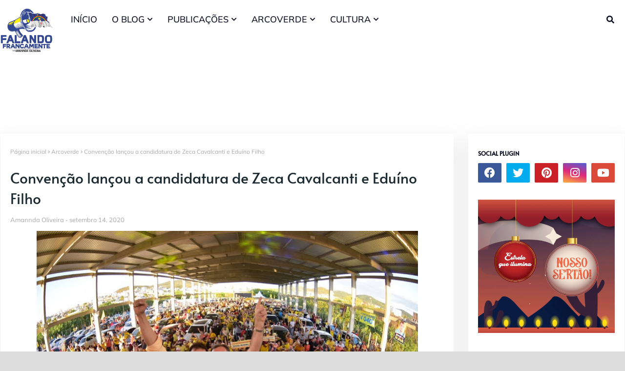

--- FILE ---
content_type: text/javascript; charset=UTF-8
request_url: https://www.blogfalandofrancamente.com/feeds/posts/default?max-results=3&start-index=3&alt=json-in-script&callback=jQuery112407049317723710924_1768760555600&_=1768760555601
body_size: 22425
content:
// API callback
jQuery112407049317723710924_1768760555600({"version":"1.0","encoding":"UTF-8","feed":{"xmlns":"http://www.w3.org/2005/Atom","xmlns$openSearch":"http://a9.com/-/spec/opensearchrss/1.0/","xmlns$blogger":"http://schemas.google.com/blogger/2008","xmlns$georss":"http://www.georss.org/georss","xmlns$gd":"http://schemas.google.com/g/2005","xmlns$thr":"http://purl.org/syndication/thread/1.0","id":{"$t":"tag:blogger.com,1999:blog-4834982169840280306"},"updated":{"$t":"2026-01-18T07:58:12.876-03:00"},"category":[{"term":"Arcoverde"},{"term":"Garanhuns"},{"term":"Música"},{"term":"Política"},{"term":"Recife"},{"term":"Saúde"},{"term":"Eventos"},{"term":"Cinema"},{"term":"Educação"},{"term":"Festival de Inverno de Garanhuns"},{"term":"Cultura"},{"term":"Carnaval"},{"term":"São João"},{"term":"São João de Arcoverde"},{"term":"Morte"},{"term":"Literatura"},{"term":"Televisão"},{"term":"Segurança"},{"term":"Caruaru"},{"term":"Serra Talhada"},{"term":"Olinda"},{"term":"Teatro"},{"term":"Esportes"},{"term":"Triunfo"},{"term":"Turismo"},{"term":"Pernambuco"},{"term":"Arte"},{"term":"FIG"},{"term":"Assistência Social"},{"term":"23.º Festival de Inverno de Garanhuns"},{"term":"Petrolina"},{"term":"Pesqueira"},{"term":"Festival de Inverno de Garanhuns 2015"},{"term":"Fundarpe"},{"term":"Eduardo Campos"},{"term":"Folia dos Bois"},{"term":"Poesia"},{"term":"Blogosfera."},{"term":"Ministério Público de Pernambuco"},{"term":"Salgueiro"},{"term":"Sertânia"},{"term":"Galo da Madrugada"},{"term":"Belo Jardim"},{"term":"Concurso"},{"term":"Buíque"},{"term":"Bezerros"},{"term":"Carnaval 2019"},{"term":"Sesc"},{"term":"Resumo das Novelas"},{"term":"covid-19"},{"term":"Blog Falando Francamente"},{"term":"Natal"},{"term":"MPPE"},{"term":"Violência contra a mulher"},{"term":"Forró"},{"term":"Datas Comemorativas"},{"term":"Afogados da Ingazeira"},{"term":"Limoeiro"},{"term":"Cultura Popular"},{"term":"Pedra"},{"term":"Estados Unidos"},{"term":"Exposição"},{"term":"ABLOGPE"},{"term":"CECORA"},{"term":"Fotografia"},{"term":"Celebridades"},{"term":"Trânsito"},{"term":"Carnaval 2013"},{"term":"Paixão de Cristo Nova Jerusalém"},{"term":"São João 2013"},{"term":"22.ª Festival de Inverno de Garanhuns"},{"term":"Pedra."},{"term":"André Rio"},{"term":"Dominguinhos"},{"term":"Festival Viva Dominguinhos"},{"term":"Meio Ambiente"},{"term":"Senado"},{"term":"Funcultura"},{"term":"Raquel Lyra"},{"term":"Vacinação"},{"term":"Artesanato"},{"term":"Chuvas"},{"term":"Eleições"},{"term":"Senado e Câmara"},{"term":"Eleições 2018"},{"term":"Gravatá"},{"term":"Amor à Vida"},{"term":"Geraldinho Lins"},{"term":"Seleção Simplificada"},{"term":"Baile Municipal de Arcoverde"},{"term":"Lula"},{"term":"Frevo"},{"term":"Taquaritinga do Norte"},{"term":"Luto"},{"term":"Mulher"},{"term":"Seca no Nordeste"},{"term":"Caminhada do Forró"},{"term":"Timbaúba"},{"term":"Trabalho"},{"term":"Chuva"},{"term":"Eleições 2020"},{"term":"Moda"},{"term":"Agricultura"},{"term":"Cidades"},{"term":"Água"},{"term":"Internet"},{"term":"Idoso"},{"term":"Minuto Poético"},{"term":"Drogas"},{"term":"Garanhuns Jazz Festival"},{"term":"Ciência"},{"term":"Festival de Cinema de Triunfo"},{"term":"Rede Globo"},{"term":"Violência"},{"term":"LBV"},{"term":"Samba de Coco Raízes de Arcoverde"},{"term":"\"Festival PE Nação Cultural do Moxotó\""},{"term":"Carnaval 2016"},{"term":"Comunicação"},{"term":"Futebol"},{"term":"Itaíba"},{"term":"SENAI"},{"term":"AESA"},{"term":"Armando Monteiro Neto"},{"term":"Capacitação"},{"term":"CoronaVírus"},{"term":"Eleições 2012"},{"term":"Religião"},{"term":"Eleições 2016"},{"term":"Patrimônio Vivo"},{"term":"Redes Sociais"},{"term":"Alceu Valença"},{"term":"Arcotrans"},{"term":"Dilma Rouseff"},{"term":"Madalena Brito"},{"term":"Acessibilidade"},{"term":"Arcoverde."},{"term":"Governo de Pernambuco"},{"term":"Rio de Janeiro"},{"term":"Animais"},{"term":"EMPREGO"},{"term":"Justiça"},{"term":"Lajedo"},{"term":"Luciano Magno"},{"term":"Santa Cruz do Capibaribe"},{"term":"São Paulo"},{"term":"Ibimirim"},{"term":"Infância e Juventude"},{"term":"Jota Quest"},{"term":"Coco Trupé"},{"term":"João Campos"},{"term":"Opinião"},{"term":"Pitty"},{"term":"vacina"},{"term":"ALEPE"},{"term":"Bolsa Família"},{"term":"COCAR"},{"term":"Calçados"},{"term":"Carnaval do Recife"},{"term":"Greve"},{"term":"Séries"},{"term":"Tropa do Balaco Baco"},{"term":"eleições 2014"},{"term":"DETRAN\/PE"},{"term":"Encontro de Bois de Arcoverde"},{"term":"Estação da Cultura"},{"term":"Festival pernambuco Nação Cultural."},{"term":"Karynna Spinelli"},{"term":"Salário"},{"term":"Samba de Coco Trupé de Arcoverde"},{"term":"Sesc Pernambuco"},{"term":"AMUPE"},{"term":"Bahia"},{"term":"Circo"},{"term":"Custódia"},{"term":"Câncer"},{"term":"Dengue"},{"term":"Elba Ramalho"},{"term":"Evangelho do Dia"},{"term":"Festa dos Estudantes"},{"term":"Izaías Régis."},{"term":"Natal Luz"},{"term":"Paixão de Cristo"},{"term":"Previdência"},{"term":"Transporte"},{"term":"polícia Civil"},{"term":"samba"},{"term":"Carnaval de Arcoverde"},{"term":"Coco Irmãs Lopes"},{"term":"Combustíveis"},{"term":"Cordel do Fogo Encantado"},{"term":"Deputado Izaías Régis"},{"term":"Facebook"},{"term":"Magno Martins"},{"term":"Pessoas com Deficiência"},{"term":"Teatro de Retalhos"},{"term":"trabalho infantil"},{"term":"Antônio João Dourado"},{"term":"Criança e adolescente"},{"term":"Encontro de Blogueiros"},{"term":"Fenearte"},{"term":"Fundação Terra"},{"term":"Fé"},{"term":"Lei Maria da Penha"},{"term":"Roberto Carlos"},{"term":"Sesi"},{"term":"Vereador Luciano Pacheco"},{"term":"Acidente"},{"term":"Ariano Suassuna"},{"term":"Assassinato"},{"term":"Caetés"},{"term":"Coluna Nos Trinks"},{"term":"Compesa"},{"term":"Corpo de Bombeiro"},{"term":"Elza Soares"},{"term":"Empreendedorismo"},{"term":"FELIS"},{"term":"Festa da Renascença"},{"term":"Floresta."},{"term":"Forró da Imprensa"},{"term":"Inajá"},{"term":"Mundo"},{"term":"Quinteto Violado"},{"term":"Zona da Mata"},{"term":"crime"},{"term":"Acidente de carro"},{"term":"Almir Rouche"},{"term":"Banda Som da Terra"},{"term":"Buique"},{"term":"Castelus Massas"},{"term":"Cinema Rio Branco"},{"term":"Feira Livre"},{"term":"Lei Seca"},{"term":"Luiz Gonzaga"},{"term":"Meu Natal inesquecível"},{"term":"Ministério Público do Trabalho"},{"term":"Paulinho Leite"},{"term":"Samba de Coco Irmãs Lopes"},{"term":"Araripina"},{"term":"Artes"},{"term":"Bom Conselho"},{"term":"Brasil"},{"term":"Carnaval 2017"},{"term":"Carnaval 2023"},{"term":"Cães"},{"term":"Dança"},{"term":"Energia Elétrica"},{"term":"Feriados"},{"term":"João Pessoa"},{"term":"Malhação"},{"term":"Nádia Maia"},{"term":"OAB"},{"term":"Oscar"},{"term":"Poesia em Minuto"},{"term":"Protesto"},{"term":"Semana Santa"},{"term":"Surubim"},{"term":"Terrorismo"},{"term":"YouTube"},{"term":"quilombo"},{"term":"Águas Belas"},{"term":"\"Festival PE Nação Cultural do Agreste Central"},{"term":"Fernando de Noronha"},{"term":"Festival Cultural da Juventude"},{"term":"Flor do Caribe"},{"term":"Google+"},{"term":"Imposto de Renda"},{"term":"Imprensa"},{"term":"Ivete Sangalo"},{"term":"LGBT"},{"term":"Maestro Forró"},{"term":"Minha casa minha vida"},{"term":"Museu"},{"term":"México"},{"term":"Mídia."},{"term":"Nova Jerusalém"},{"term":"Padre Airton Freire"},{"term":"Paraíba"},{"term":"Rock"},{"term":"SENAC"},{"term":"Tragédia"},{"term":"Vanguart"},{"term":"Alimentação"},{"term":"Autismo"},{"term":"Brasília"},{"term":"Carnaval de Bezerros"},{"term":"Celpe"},{"term":"Conselho Tutelar"},{"term":"Crianças"},{"term":"Curta Taquary"},{"term":"Enfermagem"},{"term":"Europa"},{"term":"Festa das Marocas"},{"term":"História"},{"term":"Janeiro de Grandes Espetáculos"},{"term":"Libras"},{"term":"Maciel Melo"},{"term":"Maracatu"},{"term":"Nazaré da Mata"},{"term":"Netflix."},{"term":"Nonô Germano"},{"term":"O Blog do São João"},{"term":"Oswaldo Montenegro"},{"term":"Petrolândia"},{"term":"Porto de Galinhas"},{"term":"Profissão"},{"term":"Projeto Colmeia"},{"term":"Prêmio da Música Brasileira"},{"term":"Rock In Rio"},{"term":"Sangue Bom"},{"term":"Silvério Pessoa"},{"term":"São José do Egito"},{"term":"Tecnologia"},{"term":"Tonino Arcoverde"},{"term":"Trabalho Escravo"},{"term":"Táxi"},{"term":"Venturosa"},{"term":"Vitória de Santo Antão"},{"term":"Adagro"},{"term":"Agricultura Familiar"},{"term":"Almério"},{"term":"Bloco A Burra"},{"term":"Blogueiros"},{"term":"Carros"},{"term":"China"},{"term":"Cidadania"},{"term":"Clayton Barros"},{"term":"Comércio"},{"term":"Concurso."},{"term":"Copa das Confederações"},{"term":"Copa do Mundo"},{"term":"Câmara de Vereadores de Garanhuns"},{"term":"Câmara de vereadores de Arcoverde"},{"term":"Direito do Consumidor"},{"term":"Disney"},{"term":"Espetáculo Horizonte da Paixão"},{"term":"Fafá de Belém"},{"term":"Febre Aftosa"},{"term":"Festa das Dálias"},{"term":"Festa de Reis"},{"term":"Fig Gospel"},{"term":"França"},{"term":"Gal Gosta"},{"term":"Homem da Meia Noite"},{"term":"IFPE"},{"term":"INSS"},{"term":"Jornalismo"},{"term":"Manifesto"},{"term":"Minas Gerais"},{"term":"Naná Vasconcelos"},{"term":"Nação Zumbi"},{"term":"PT"},{"term":"Piso Nacional do Magistério"},{"term":"Portugal"},{"term":"Projeto Cultura Livre nas Feiras"},{"term":"Páscoa"},{"term":"Sebrae"},{"term":"Secretaria de Saúde de Pernambuco"},{"term":"Segurança Pública"},{"term":"Semana do Bebê"},{"term":"Som da Rural"},{"term":"Super Oara"},{"term":"São João 2019"},{"term":"Thiago Kehrle"},{"term":"Virtuose na Serra"},{"term":"Wagner Carvalho"},{"term":"patrimônio cultural"},{"term":"racismo"},{"term":"\"Circuito Comedoria de Mercado\""},{"term":"Adriana B"},{"term":"Agreste"},{"term":"Agropecuária"},{"term":"Alagoinha"},{"term":"Baile Municipal do Recife"},{"term":"Bizarro"},{"term":"Bodocó PE"},{"term":"Carnaíba"},{"term":"Chico Buarque"},{"term":"Clube do Samba"},{"term":"Coluna Cuide-se"},{"term":"Coluna Garanhuns: Memórias e Inspirações"},{"term":"Comece um Blog"},{"term":"Devaneios e Reflexão"},{"term":"Dia do Desafio"},{"term":"Elis Regina"},{"term":"Estágio"},{"term":"Funase"},{"term":"Garanhuns Política"},{"term":"Garanhuns."},{"term":"Gastronomia"},{"term":"Gerlane Lops"},{"term":"Gilberto Gil"},{"term":"Greve dos professores"},{"term":"Histórias que Ensinam"},{"term":"Hollyood"},{"term":"Horário de Verão"},{"term":"Impeachment"},{"term":"Incêndio"},{"term":"Jogos"},{"term":"Josildo Sá"},{"term":"Lei Paulo Gustavo"},{"term":"Lia de Itamaracá"},{"term":"Maestro Spok"},{"term":"Mãe"},{"term":"NX Zero"},{"term":"Palco Giratório"},{"term":"Panelas"},{"term":"Polícia Federal"},{"term":"Polícia Militar."},{"term":"Roberto Menescal"},{"term":"Samba de Coco"},{"term":"Santanna o cantador"},{"term":"Secretaria de Desenvolvimento Social e Direitos Humanos"},{"term":"Sonora Brasil"},{"term":"Suape"},{"term":"São João de Cararu"},{"term":"TRE\/PE"},{"term":"Tabira"},{"term":"Terceira Idade"},{"term":"Terremoto"},{"term":"Tuparetama"},{"term":"V GERES"},{"term":"Vespas Mandarinas"},{"term":"Virtuosi"},{"term":"Xaxado"},{"term":"Índio"},{"term":"“Centenário de Luiz Gonzaga”"},{"term":"\"Festival PE Nação Cultural do Agreste Setentrional\""},{"term":"2.º Bloggerpe"},{"term":"2.º Encontro de Blogueiros de Arcoverde"},{"term":"ASTUR"},{"term":"Adilson Ramos"},{"term":"Adoção"},{"term":"Aedes Aegypti"},{"term":"Altamiro Borges"},{"term":"Aposentadoria"},{"term":"App"},{"term":"Atentado"},{"term":"Baile Municipal de Bezerros"},{"term":"Blogger"},{"term":"Boi Maracatu"},{"term":"CEPE"},{"term":"Caixa Econômica"},{"term":"Carroçada Natalina"},{"term":"Casamento"},{"term":"Ceará"},{"term":"Charge"},{"term":"Chico Science"},{"term":"Claudionor Germano"},{"term":"Corrupção"},{"term":"Cursos Profissionalizantes"},{"term":"DIA DO FREVO"},{"term":"Desenvolvimento"},{"term":"Dia das Crianças"},{"term":"Economia"},{"term":"Estação Ferroviária"},{"term":"Falando de Casamento"},{"term":"Famosos"},{"term":"Família"},{"term":"Feira do São Cristóvão"},{"term":"Fernanda Takai"},{"term":"Festa da Misericórdia"},{"term":"Festival da Jovem Guarda"},{"term":"Fiepe"},{"term":"Fies"},{"term":"G1"},{"term":"Gaby Amarantos"},{"term":"Geraldo Azevedo"},{"term":"Geração de energia"},{"term":"Gustavo Travassos"},{"term":"Hemope"},{"term":"Herbert Lucena"},{"term":"Hospital Regional de Arcoverde"},{"term":"IBGE"},{"term":"Irah Caldeira"},{"term":"Itália"},{"term":"Jaboatão dos Guararapes"},{"term":"Lei do Lixo"},{"term":"Lenine"},{"term":"Lira"},{"term":"Luizinho de Serra"},{"term":"Madonna"},{"term":"Marinaldo Rosendo"},{"term":"Marron Brasileiro"},{"term":"Medicina"},{"term":"Moda Center"},{"term":"Mùsica"},{"term":"Nando Reis"},{"term":"Oscar 2012"},{"term":"Passa disco"},{"term":"Professor"},{"term":"Projeto Pedala Arcoverde"},{"term":"Receita"},{"term":"Rede Record"},{"term":"Reisado"},{"term":"Rodrigo Vianna"},{"term":"Samu"},{"term":"Solidariedade"},{"term":"Sudene"},{"term":"Tacaimbó"},{"term":"Titãs"},{"term":"Toquinho"},{"term":"USA"},{"term":"Vaquejada"},{"term":"Xuxa"},{"term":"estradas"},{"term":"remédios"},{"term":"roubo"},{"term":"1.º Encontro de Blogueiros e Produtores de Mídia Digital do Moxotó"},{"term":"2.º Festival Estudantil de Teatro e Bois de Arcoverde"},{"term":"3.º Blogger PE"},{"term":"ACA"},{"term":"Agrestina"},{"term":"Agrinordeste"},{"term":"Alzheimer"},{"term":"Ana Carolina"},{"term":"Assédio"},{"term":"Ave Sangria"},{"term":"Aviação"},{"term":"Banco do Nordeste"},{"term":"Banda Cabeça de Alho"},{"term":"Bandavoou"},{"term":"Blog do Magno Martins"},{"term":"Blogosfera"},{"term":"CEDEC"},{"term":"CINE PE"},{"term":"CINE SESI"},{"term":"CLISERTÃO"},{"term":"Caetano Veloso"},{"term":"Capital Inicial"},{"term":"Carla Rio"},{"term":"Carros Antigos"},{"term":"Centro de Inclusão"},{"term":"Chapéu de Palha"},{"term":"Chico Cesar"},{"term":"Chikungunya"},{"term":"Chitãozinho e Xoxoró"},{"term":"Coluna do Empreendedor"},{"term":"Conservatório de Música de Pernambuco"},{"term":"Contação de História"},{"term":"Copa 2014"},{"term":"Creche"},{"term":"Cuba"},{"term":"Cultura Livre nas Feiras"},{"term":"DNA"},{"term":"Desastre"},{"term":"Dinheiro"},{"term":"Direito"},{"term":"Direitos Humanos"},{"term":"Djavan"},{"term":"Eduino Brito"},{"term":"Enfrentamento à Exploração Sexual contra Crianças e Adolescentes"},{"term":"Exú"},{"term":"FPM"},{"term":"Feliz dia das mães"},{"term":"Fenahall"},{"term":"FestCine"},{"term":"Festival Lula Calixto"},{"term":"Festival Nacional de Jericos"},{"term":"Festival Pernambuco Meu País"},{"term":"Festival de Música e Arte de Garanhuns"},{"term":"Filig"},{"term":"Fim de Feira"},{"term":"Flores"},{"term":"Forró dos Contadores 2012"},{"term":"Forró dos Contadores."},{"term":"Frozen"},{"term":"George Silva"},{"term":"Google"},{"term":"Gugu"},{"term":"Habitação"},{"term":"Hospital Dom Moura"},{"term":"III Blog Pro"},{"term":"IPA"},{"term":"Iguaracy"},{"term":"Ingazeira"},{"term":"Itacuruba"},{"term":"Itamaracá"},{"term":"Jair Bolsonaro"},{"term":"Joanna"},{"term":"Lampião"},{"term":"Legião Urbana"},{"term":"Luciana Santos"},{"term":"Luis Gonzaga"},{"term":"Maria Bethânia"},{"term":"Marzinho de Arcoverde"},{"term":"Moradia"},{"term":"Moreno"},{"term":"Mototáxi"},{"term":"Mundo Livre S.A"},{"term":"Nena Queiroga"},{"term":"Noivas"},{"term":"Nordeste"},{"term":"Notícias Policiais"},{"term":"Novela"},{"term":"Não Acredito que te Beijei"},{"term":"O Rappa"},{"term":"O Teatro Mágico"},{"term":"Oscar 2015"},{"term":"Ouricuri"},{"term":"Papangus"},{"term":"Paris"},{"term":"Parque Euclides Dourado"},{"term":"Parto"},{"term":"Passira"},{"term":"Poção"},{"term":"Programa Mais Médicos"},{"term":"Pronatec"},{"term":"Quadrilha Junina Rainha Sertaneja"},{"term":"Rec Beat"},{"term":"Rec-Beat"},{"term":"Receita Federal"},{"term":"Sala de Reboco"},{"term":"Sanharó"},{"term":"Secretaria de Agricultura"},{"term":"Siri na lata"},{"term":"TJPE"},{"term":"UPE"},{"term":"Vander Lee"},{"term":"Varíola de Macaco"},{"term":"Viva Jesus"},{"term":"WhatsApp"},{"term":"Zeca Cavalcanti"},{"term":"boletim"},{"term":"esperança"},{"term":"musica"},{"term":"revoredo"},{"term":"Abreu e Lima"},{"term":"Acidente de Moto"},{"term":"Agentes de Saúde"},{"term":"Aids"},{"term":"Aildo Biserra"},{"term":"Angelina Jolie"},{"term":"Arena Pernambuco"},{"term":"Arte no Casarão"},{"term":"As Virgens de Arcoverde"},{"term":"Assalto"},{"term":"Assisão"},{"term":"Audiência Pública"},{"term":"Ação Global"},{"term":"BPC"},{"term":"Banda Fulô de Mandacatu"},{"term":"Banda Mundo Livre S\/A"},{"term":"Barreiros"},{"term":"Bazar"},{"term":"Bebida"},{"term":"Belém de São Francisco"},{"term":"Biquíni Cavadão"},{"term":"Blog do Jamildo"},{"term":"Blogueiros de Pernambuco"},{"term":"Boi do Mangangá"},{"term":"Bonito"},{"term":"Boogarins"},{"term":"Cadastro Único"},{"term":"Campanha"},{"term":"Campanha da Fraternidade"},{"term":"Campina Grande"},{"term":"Canibais"},{"term":"Carnaval 2012 de Arcoverde"},{"term":"Carnaval de Salgueiro"},{"term":"Chicungunya"},{"term":"Cinema São Luiz"},{"term":"Coluna Tecnologia"},{"term":"Conta de Luz"},{"term":"Coquetel Molotov"},{"term":"Correntes"},{"term":"Culinária"},{"term":"Curso"},{"term":"DESAPARECIDO"},{"term":"Dayvison Hebert"},{"term":"De 1.ª Categoria"},{"term":"Denúncia"},{"term":"Deputado Júlio Cavalcanti"},{"term":"Descriminação"},{"term":"Dia Nacional de Combate ao Abuso e Exploração Sexual de Crianças e Adolescentes"},{"term":"Dia da Mulher"},{"term":"Dia do Trabalho"},{"term":"Diabetes"},{"term":"Ecologia"},{"term":"Econômia"},{"term":"Eletricidade"},{"term":"Emílio Santiago"},{"term":"Encontro Pernambucano de Empresas Juniores"},{"term":"Especial de Carnaval"},{"term":"Estupro"},{"term":"Estética"},{"term":"Expocose"},{"term":"Falando Francamente"},{"term":"Ferreiros"},{"term":"Festival Chama Violeta"},{"term":"Festival PE Nação Cultural do Moxotó"},{"term":"Festival de Inverno de Garanhuns 2012"},{"term":"Festival de Literatura de Garanhuns"},{"term":"Ficha Limpa"},{"term":"Formação Cultural"},{"term":"Fundo de Quintal"},{"term":"Garanhuns Secretaria de Desenvolvimento Econômico"},{"term":"Gestão"},{"term":"Givaldo Calado"},{"term":"Glória do Goitá"},{"term":"Goiana"},{"term":"Gonzaga de Garanhuns"},{"term":"Greve da Polícia Cilvil"},{"term":"Greve da Polícia Militar"},{"term":"Guerra"},{"term":"Hebe Camargo"},{"term":"Helton Moura"},{"term":"Homofobia"},{"term":"II Caminhada do Forró"},{"term":"Informática"},{"term":"Iphan"},{"term":"Japão"},{"term":"Jessier Quirino"},{"term":"Jesus Cristo"},{"term":"Jornal do Comércio"},{"term":"Karol Conka"},{"term":"Kiara Ribeiro"},{"term":"Lady Gaga"},{"term":"Lagoa dos Gatos"},{"term":"Lego"},{"term":"Lei Aldir Blanc"},{"term":"Leoni"},{"term":"Liv Moraes"},{"term":"Livraria Lira Cultural"},{"term":"MPB"},{"term":"Maconha"},{"term":"Macuca"},{"term":"Maioridade penal"},{"term":"Mamonas Assassinas"},{"term":"Manguebeat"},{"term":"Marcelo Jeneci"},{"term":"Marcha Zumbi dos Palmares"},{"term":"Maria Rita"},{"term":"Maternidade"},{"term":"Maus tratos"},{"term":"Merenda Escolar"},{"term":"Minha Mãe é Uma Peça"},{"term":"Ministério da Cultura"},{"term":"Ministério da Integração Nacional"},{"term":"Ministério do Trabalho"},{"term":"Miss Pernambuco"},{"term":"Mobilidade Urbana"},{"term":"Moraes Moreira"},{"term":"Motofest"},{"term":"Mundo Bita"},{"term":"Música Erudita"},{"term":"Nasa"},{"term":"Ney Matogrosso"},{"term":"Noite dos Tambores Silenciosos"},{"term":"Nutrição"},{"term":"Oficina"},{"term":"Oficinas"},{"term":"Olimpíadas"},{"term":"Otto"},{"term":"PPS"},{"term":"Palmares"},{"term":"Paraiba"},{"term":"Paralamas do Sucesso"},{"term":"Paralisação"},{"term":"Paranatama"},{"term":"Pensão"},{"term":"Pesquisa eleitoral"},{"term":"Petrúcio Amorim"},{"term":"Poesia de Cordel"},{"term":"Polícia"},{"term":"Praia"},{"term":"ProRural"},{"term":"Programa de Erradicação do Trabalho Infantil -PETI"},{"term":"Publicidade"},{"term":"Quadrilha Portal do Sertão"},{"term":"Reciclagem"},{"term":"Reginaldo Rossi"},{"term":"Resíduos Sólidos"},{"term":"Rio Grande do Sul"},{"term":"Roberto Cruz"},{"term":"Roda de Sanfona"},{"term":"Rolling Stones"},{"term":"Rádio Itapuama FM"},{"term":"Saloá"},{"term":"Santa Maria da Boa Vista"},{"term":"Sertão"},{"term":"Sistema Municipal de Cultura"},{"term":"Surf"},{"term":"São José do Belmonte"},{"term":"São João de Campina Grande"},{"term":"São João de Caruaru 2012"},{"term":"TCE Pernambuco"},{"term":"Tarifa Social de Energia"},{"term":"The Voice Brasil"},{"term":"Tom Jobim"},{"term":"Toritama"},{"term":"Tragédia em Santa Maria"},{"term":"Transnordestina"},{"term":"Tupanatinga"},{"term":"Tv Asa Branca"},{"term":"Twitter"},{"term":"Two and a Half Men"},{"term":"Valdinho Paes"},{"term":"Vale do São Francisco"},{"term":"Vertin Moura"},{"term":"Verão"},{"term":"Vinícius de Moraes"},{"term":"Xangai"},{"term":"Zeca Baleiro"},{"term":"Zé da Luz"},{"term":"covid"},{"term":"doações"},{"term":"emissão de documentos"},{"term":"empreendedor"},{"term":"hacker"},{"term":"homenagem"},{"term":"idosos"},{"term":"microcefalia"},{"term":"palestra"},{"term":"peixes"},{"term":"saude"},{"term":"telefonia móvel"},{"term":"´Geraldo Júlio"},{"term":"África"},{"term":"\"Os Sertões\""},{"term":"#Cantautor"},{"term":"#publicpost"},{"term":"1.º Festival de Guitarra de Garanhuns"},{"term":"1.º Forró da Imprensa"},{"term":"19.° FESTIVAL DE INVERNO DE GARANHUNS."},{"term":"5.ª Caminhada do Forró"},{"term":"A Vapor"},{"term":"A luneta do tempo"},{"term":"Adele"},{"term":"Agnaldo Timótio"},{"term":"Alagoas"},{"term":"Alcione"},{"term":"Alemanha"},{"term":"Amanda Tallyta"},{"term":"Amor"},{"term":"Amy Winehouse"},{"term":"Andrea Amorim"},{"term":"Antúlio Madureira"},{"term":"Apagão"},{"term":"Argentina"},{"term":"Artes cênicas"},{"term":"Associação ComunicArte"},{"term":"Avião"},{"term":"Aviões do Forró"},{"term":"Azulão"},{"term":"BR 232"},{"term":"Baile dos Artistas"},{"term":"Band"},{"term":"Barbie"},{"term":"Beleza"},{"term":"Belo Horizonte"},{"term":"Benil"},{"term":"Beth Carvalho"},{"term":"Beto Hortiz"},{"term":"Beto da Oara"},{"term":"Betânia"},{"term":"Betânia PE"},{"term":"Bicho Eventos"},{"term":"Blitz"},{"term":"Bloco da Saudade"},{"term":"Bloco do Jegue"},{"term":"Blog ItBee"},{"term":"Boi da Macuca"},{"term":"Bois de Arcoverde"},{"term":"Bom Jardim"},{"term":"Bonecos Gigantes"},{"term":"Bossa Nova"},{"term":"Brejo da Madre de Deus"},{"term":"Brejão"},{"term":"CGU"},{"term":"CRAS"},{"term":"CUT"},{"term":"Cabrobó"},{"term":"Caiporas"},{"term":"Caixa Cultural"},{"term":"Camaragibe"},{"term":"Campanha Juntos Pela Paz"},{"term":"Campus Party"},{"term":"Capacitação em Gênero"},{"term":"Capiba"},{"term":"Capoeira"},{"term":"Carminho"},{"term":"Carnaval 2012"},{"term":"Carnaval de Belo Jardim"},{"term":"Carnaval de Triunfo"},{"term":"Casa da Rabeca"},{"term":"Casa e Decoração."},{"term":"Casarão dos Pontos de Cultura"},{"term":"Casas Bahia"},{"term":"Catende"},{"term":"Caça Fantasmas"},{"term":"Celular"},{"term":"Centro de Convenções de Pernambuco"},{"term":"Cerveja"},{"term":"Chaves"},{"term":"Chiclete com Banana"},{"term":"Chã de Alegria"},{"term":"Ciclovia"},{"term":"Cine Difusora Limoeiro"},{"term":"Ciranda"},{"term":"Circuito Sesc de Corrida"},{"term":"Clima"},{"term":"Coca-cola"},{"term":"Coco Pisada Segura"},{"term":"Coluna Café"},{"term":"Conectados com Deus"},{"term":"Controle Social"},{"term":"Convocatória"},{"term":"Coração"},{"term":"Corrida da Galinha"},{"term":"Coworking"},{"term":"Crédito"},{"term":"Curiosidades"},{"term":"Curso Profissionalizante"},{"term":"Daniel"},{"term":"Davi Moraes"},{"term":"David Bowie"},{"term":"Denzel Washington"},{"term":"Desaparecidos"},{"term":"Desertificação"},{"term":"Devoção Canina"},{"term":"Dia das Mães"},{"term":"Dia dos Namorados"},{"term":"Diogo Nogueira"},{"term":"Direito da Criança e do Adolescente"},{"term":"Divórcio"},{"term":"Doação de Sangue"},{"term":"Dorgival Dantas"},{"term":"Dudu Nobre"},{"term":"ECAD"},{"term":"Educação Ambiental"},{"term":"Educação Física"},{"term":"Educação em tempo Integral"},{"term":"Elton John"},{"term":"Emanuelle Araújo"},{"term":"Emerson Calado"},{"term":"Emicida"},{"term":"Encontro de Bois"},{"term":"Encontro de Sanfoneiros"},{"term":"Encontro dos Sambas de Coco"},{"term":"Enem"},{"term":"Espírito Santo"},{"term":"Estado de Emergência"},{"term":"Estatuto da Pessoa com Deficiência"},{"term":"ExpoAgro 2012"},{"term":"Exposertânia"},{"term":"FAMEG"},{"term":"FGTS"},{"term":"Fake news"},{"term":"Fantasias"},{"term":"Farmácia Popular"},{"term":"Feira da Cidadania"},{"term":"Feira da Sulanca"},{"term":"Feira do Livro do Vale do São Francisco"},{"term":"Feminismo"},{"term":"Fernando Ferro"},{"term":"Fernando Pessoa"},{"term":"Festival PE Nação Cultural do Moxotó."},{"term":"Festival de Músicas do Cangaço"},{"term":"Festival de Quadrilha Junina"},{"term":"Festival de Sanfona do Sertão"},{"term":"Festival de Vinho e Peixe de Triunfo"},{"term":"Floresta"},{"term":"Flávio José"},{"term":"Flávio Venturini"},{"term":"Food Truck"},{"term":"Fraude"},{"term":"Frei Damião"},{"term":"Frio"},{"term":"Fumo"},{"term":"Fundef"},{"term":"Fábio Jr."},{"term":"Férias"},{"term":"Fórmula 1"},{"term":"GLS"},{"term":"Galo da Madrugada 2013"},{"term":"Garanhuns esportes"},{"term":"Garantia Safra"},{"term":"Gay"},{"term":"Geraldo Maia"},{"term":"Grey`s Anatomy"},{"term":"Gripe"},{"term":"Gás de Cozinha"},{"term":"Humberto  Costa"},{"term":"I Bienal do Livro do Agreste"},{"term":"III Caminhada do Forró"},{"term":"Iati"},{"term":"Igarassu"},{"term":"Impostos"},{"term":"Imprensa no Forró 2012"},{"term":"Indústria"},{"term":"Inezita Barroso"},{"term":"Inglaterra"},{"term":"Insegurança"},{"term":"Instituto Ayrton Senna"},{"term":"Instituto Mãos que Fazem"},{"term":"Instituto Pró Vida"},{"term":"Instituto Ricardo Brennand"},{"term":"Inteligência Artificial"},{"term":"Ira"},{"term":"Itapissuma"},{"term":"Jaqueira"},{"term":"Jazz"},{"term":"Johnny Hooker"},{"term":"Jonas Camelo"},{"term":"Jorge Ben"},{"term":"Jorge Filó"},{"term":"Jornada Sebrae"},{"term":"José Cavalcanti Alves (Zeca)"},{"term":"Jovem Guarda"},{"term":"João Bosco"},{"term":"João Silva"},{"term":"Juazeiro"},{"term":"Jupi"},{"term":"Jéssica leine"},{"term":"Kleber Araújo"},{"term":"Kobra"},{"term":"Lançamento"},{"term":"Lei Rouanet"},{"term":"Leilão"},{"term":"Lisboa"},{"term":"Literatura Infantil"},{"term":"Live Marketing"},{"term":"Lixo que vira Luxo"},{"term":"Lollapalooza"},{"term":"Londres"},{"term":"Luciana Mello"},{"term":"Luciano Santos"},{"term":"Lulu Santos"},{"term":"Luís Vaz de Camões"},{"term":"MDS"},{"term":"MEI"},{"term":"MIMO"},{"term":"Maceió"},{"term":"Macuca Jazz e Improviso"},{"term":"Mais Médicos"},{"term":"Manari"},{"term":"Mangueira"},{"term":"Maracaípe"},{"term":"Marco Civil da Internet"},{"term":"Marcolino Júnior"},{"term":"Margareth Menezes"},{"term":"Maria Arraes"},{"term":"Marquinho Celulares"},{"term":"Marquinhos Celulares"},{"term":"Marília Arraes"},{"term":"Mau trato contra animais"},{"term":"Mazinho de Arcoverde"},{"term":"Menor idade"},{"term":"Mestre Assis Calixto"},{"term":"Mestre Camarão"},{"term":"Michael Jackson"},{"term":"Miguel Arraes"},{"term":"Miguel Coelho"},{"term":"Milton Nascimento"},{"term":"Moto táxi"},{"term":"Motorista"},{"term":"Mulher Maravilha"},{"term":"Mulher na Vara"},{"term":"Museu do Barro"},{"term":"Médicos."},{"term":"NE 10"},{"term":"NUME"},{"term":"Nena Cajuína"},{"term":"Nenhum de Nós"},{"term":"Nordestino"},{"term":"Novelas"},{"term":"O Escrivinhador"},{"term":"O Pequeno Prícipe"},{"term":"ONU"},{"term":"Odair José"},{"term":"Orobó"},{"term":"Orquestra Contemporânea de Olinda"},{"term":"Orquestra Popular da Bomba do Hemetério"},{"term":"Os Dez Mandamentos"},{"term":"Os Mutantes"},{"term":"Oscar 2019"},{"term":"PCdoB"},{"term":"Pacto Pela Vida"},{"term":"Papa Francisco"},{"term":"Pariceiros"},{"term":"Parque Nacional do Catimbau"},{"term":"Pará"},{"term":"Passe Livre"},{"term":"Paulista"},{"term":"Paulo Câmara"},{"term":"Pauta Musical"},{"term":"Paz"},{"term":"Pedra. Eventos"},{"term":"Pepeu Gomes"},{"term":"Pepsi"},{"term":"Pernambuco Contra o Crack"},{"term":"Pernambuco de Todas as Paixões"},{"term":"Pintura"},{"term":"Planos de Saúde"},{"term":"Pm"},{"term":"Polo de Confecções do agreste"},{"term":"Preta Gil"},{"term":"Pro Rural"},{"term":"Pró Criança"},{"term":"Publius"},{"term":"Quadrilha dos Mulambembes"},{"term":"Receita das Quartas"},{"term":"Reforma Política"},{"term":"Renato Russo"},{"term":"Ricardo Boechat"},{"term":"Roberta Campos"},{"term":"Roberto Bolanõs"},{"term":"STF"},{"term":"Santa Catarina"},{"term":"Santo Antônio"},{"term":"Secretaria de Educação de Pernambuco"},{"term":"Seguro Safra"},{"term":"Serrita"},{"term":"Sertão pernambucano"},{"term":"Serviço Militar"},{"term":"Sete Vidas"},{"term":"Seu João Eventos"},{"term":"Sextas-feiras Culturais"},{"term":"Silvio Costa Filho"},{"term":"Silvio Santos"},{"term":"Simepe"},{"term":"Siqueirinha"},{"term":"Sisu"},{"term":"Skank"},{"term":"Soja"},{"term":"Sotaques do Fole"},{"term":"Sustentabilidade"},{"term":"São Bento do Una"},{"term":"São Caetano"},{"term":"São João 2012"},{"term":"São João de Caruaru"},{"term":"São Lourenço da Mata"},{"term":"São Pedro"},{"term":"Sérgio Reis"},{"term":"Série A Bíblia"},{"term":"Síndrome de Down"},{"term":"TSE"},{"term":"Tagore"},{"term":"Tamandaré"},{"term":"Tatuagem"},{"term":"Teatro de Bonecos"},{"term":"Teresa Cristina"},{"term":"The walking dead"},{"term":"Tim"},{"term":"Todos por Pernambuco"},{"term":"Top Gun"},{"term":"Trabalhador Rural"},{"term":"Tracunhaém"},{"term":"Tradição"},{"term":"Transposição"},{"term":"Tuberculose"},{"term":"UFPE"},{"term":"UFRPE"},{"term":"Universidade de Pernambuco (UPE)"},{"term":"Vereador Zaqueu Naun"},{"term":"Vereadores"},{"term":"Vermelho e Branco"},{"term":"Vicência"},{"term":"Violência contra o Professor"},{"term":"Wando"},{"term":"Whitney Houston"},{"term":"William Shakespeare"},{"term":"Zeca Pagodinho"},{"term":"Zika vírus"},{"term":"bancos"},{"term":"calamidade"},{"term":"criança"},{"term":"documentários"},{"term":"doença rara"},{"term":"emancipação política"},{"term":"empresas"},{"term":"evento"},{"term":"hardcore"},{"term":"influencer"},{"term":"live"},{"term":"ministro"},{"term":"patrimônios imateriais"},{"term":"prefeito de Garanhuns Luiz Carlos"},{"term":"punk"},{"term":"respirador"},{"term":"sest\/senat"},{"term":"show"},{"term":"tratamento"},{"term":"Água Preta"},{"term":"Água para Todos"},{"term":"\"Rei e Menestral"},{"term":"007 Spectre"},{"term":"1.º Encontro de Blogueiros de Arcoverde"},{"term":"1.º Encontro de Blogueiros do Araripe"},{"term":"1.º Encontro de Blogueiros e Produtores de Mídia do Moxotó"},{"term":"1.º Encontro de Bogueiros e Produtores de Mídia Digital do Moxotó"},{"term":"1.º Festival de Violeiros de Casinhas"},{"term":"11.º Festival do Jeans"},{"term":"12.ª Feira do Verde"},{"term":"12.ª Marcha pra Jesus"},{"term":"14.ª Festa da Estação de Gravatá"},{"term":"15.ª Festa da Estação de Gravatá"},{"term":"1ª Corrida Nordestina de Jegue"},{"term":"1ª Mostra de Filmes do Mercosul"},{"term":"2.ª Feira de Livro e Conhecimento dos Sertões"},{"term":"2.ª Feira de Livro e Conhecimento dos Sertões; Boi Maracatu"},{"term":"2.ª Festa do Vinil"},{"term":"2.º Portal do Sertão Motofest"},{"term":"2013"},{"term":"2019"},{"term":"23"},{"term":"3.º Encontro Nacional de Blogueiros."},{"term":"31.ª Feira Internacional de Artesanato e Decoração (Feincartes)"},{"term":"4.º Festival da Sanfona"},{"term":"5.º Pajeú  em Poesia"},{"term":"6ª Festa do Cavalo"},{"term":"8ª Bienal da UNE (União Nacional dos Estudantes)"},{"term":"9.º Arraial de Salu"},{"term":"A Era do Gelo"},{"term":"A Lenda"},{"term":"A Mulher da Sombrinha"},{"term":"A-HA"},{"term":"A1N1"},{"term":"ACIC"},{"term":"AGU"},{"term":"ASSERPE"},{"term":"Abril Pro Rock"},{"term":"Absurdo"},{"term":"Academia Pernambucana de Letras"},{"term":"Acervo Documental"},{"term":"Acontecências"},{"term":"Adam Sandler"},{"term":"Adote um cão"},{"term":"Aerosmith"},{"term":"Aesga"},{"term":"Afrânio"},{"term":"Agredido"},{"term":"Agressão"},{"term":"Aguinaldo Timóteo"},{"term":"Alagamentos"},{"term":"Alanis Morissette"},{"term":"Alckmin"},{"term":"Alexandre Pires"},{"term":"Aliança"},{"term":"Alma Gêmea"},{"term":"Altas Horas"},{"term":"Altinho"},{"term":"Amannda Oliveira"},{"term":"Amazonia"},{"term":"Ameaças Digitais"},{"term":"Amizade Sincera II"},{"term":"Ana Bandolin"},{"term":"Andrea Amorim e Roberto Menescal"},{"term":"Andréia Horta"},{"term":"Angelim"},{"term":"Angola"},{"term":"Animacine"},{"term":"Anitta"},{"term":"Anonymous"},{"term":"Antônio Abujamra"},{"term":"Aníbal Bruno"},{"term":"Aos meus heróis"},{"term":"Aperto"},{"term":"Aplicativos"},{"term":"Apolo"},{"term":"Apreensão"},{"term":"Aquele Beijo"},{"term":"Arado"},{"term":"Araçoiaba"},{"term":"Arcoverde em Movimento"},{"term":"Arcoverde.Matadouro"},{"term":"Aretha Franklin"},{"term":"Arlindo dos oito baixos"},{"term":"Armandinho do Acordeon"},{"term":"Armazém da Criatividade"},{"term":"Arnaldo Jabor"},{"term":"Arquitetura"},{"term":"Arrow"},{"term":"Artistas pernambucanos"},{"term":"As Brasileiras"},{"term":"Asas da América"},{"term":"Associação Pernambucana de Médicos Residentes"},{"term":"Augusto Cury"},{"term":"Augusto dos Anjos"},{"term":"Aurora Cristina"},{"term":"Autarquia Municipal de Trânsito e Transporte"},{"term":"Autonor"},{"term":"Avatar"},{"term":"Ayrton Montarroyos"},{"term":"Azul e Branco"},{"term":"Açude da Nação"},{"term":"Ação Global em Buíque"},{"term":"B. B King"},{"term":"B.B. King"},{"term":"BBB"},{"term":"BIRD"},{"term":"BNDES"},{"term":"BRB"},{"term":"Baile Met"},{"term":"Baile Municipal de Gravatá 2013"},{"term":"Baile Municipal de Pesqueira"},{"term":"Baile da Vogue"},{"term":"Baile dos Artistas 2013"},{"term":"Balaio Cultural"},{"term":"Banda Axofer"},{"term":"Banda Capim com Mel"},{"term":"Banda Eddie"},{"term":"Banda Gaiamálgama"},{"term":"Banda Malta"},{"term":"Banda Nacauã"},{"term":"Banda O Cafofo"},{"term":"Banda Os Sertões"},{"term":"Banda de Pau e Corda"},{"term":"Banda de Pífanos de Caruaru"},{"term":"Bandas e Fanfarras"},{"term":"Barack Obama"},{"term":"Baterias Moura"},{"term":"Batista Lima"},{"term":"Batutas de São José"},{"term":"Belchior"},{"term":"Ben E. King"},{"term":"Bento Teixeira"},{"term":"Beto Kaiser"},{"term":"Bia Marinho"},{"term":"Bibi Ferreira"},{"term":"Biblioteca"},{"term":"Bicho In Door"},{"term":"Bicho Indoor"},{"term":"Bienal Internacional do Livro"},{"term":"Bienal do Livro do Agreste"},{"term":"Bike"},{"term":"Bill Gates"},{"term":"Billboard Music Awards"},{"term":"Bin Laden"},{"term":"Biodiversidade"},{"term":"Bloco A Cobra de Hipócrates"},{"term":"Bloco Nem com Uma Flor"},{"term":"Bloco da Paz"},{"term":"Blocos"},{"term":"Blog Vestido do Avesso"},{"term":"Blog Vidadois"},{"term":"Blog de Nicho"},{"term":"Blog do Roberto Almeida"},{"term":"Blog do Sertão"},{"term":"Bob Dylan"},{"term":"Bob Marley"},{"term":"Boião`s Blues Rock Festival"},{"term":"Bolo"},{"term":"Bolívia"},{"term":"Bom Dia Brasil"},{"term":"Bonanza Supermercados"},{"term":"Bonecos de Olinda"},{"term":"Botucanto"},{"term":"Boxe"},{"term":"Bradesco"},{"term":"Braulio Araújo"},{"term":"Brechó"},{"term":"Brincadeira de Terreiro"},{"term":"Brincadeiras Infantis"},{"term":"Budega da Poesia"},{"term":"Bullying"},{"term":"Bóris Casoy"},{"term":"CDL"},{"term":"CEDCA"},{"term":"CIA"},{"term":"CIEE"},{"term":"CONVITE"},{"term":"CPF"},{"term":"CUFA"},{"term":"Caatinga"},{"term":"Cabaré"},{"term":"Cabo de Santo Agostinho"},{"term":"Cacai Nunes"},{"term":"Cacau Arcoverde"},{"term":"Cachoeira"},{"term":"Cadastro Ambiental"},{"term":"Cadeia"},{"term":"Café"},{"term":"Café em Cena"},{"term":"Cais José Estelita"},{"term":"Cais do Sertão"},{"term":"Caixa de Natal"},{"term":"Calumbi"},{"term":"Caminhoneiro"},{"term":"Campanha da Fraternidade 2012"},{"term":"Canal do Bitury"},{"term":"Cangaço"},{"term":"Canhorinho"},{"term":"Cantata Natalina"},{"term":"Capim Cubano"},{"term":"Capitão América"},{"term":"Capoeiras"},{"term":"Carboidrato"},{"term":"Caretas"},{"term":"Carlinhos Brown"},{"term":"Carlos Drummond de Andrade"},{"term":"Carmem Virgínia"},{"term":"Carnaval 2014"},{"term":"Carnaval de Buíque 2012"},{"term":"Carnaval de Pesqueira"},{"term":"Carnaval de Pesqueira 2012"},{"term":"Carpina"},{"term":"Carro de Som"},{"term":"Carros Pipa"},{"term":"Carteira de Identidade"},{"term":"Cartel"},{"term":"Cartola"},{"term":"Casa da Mulher do Nordeste"},{"term":"Casimiro de Abreu"},{"term":"Casinhas"},{"term":"Castainho"},{"term":"Castelo em Poesia"},{"term":"Castelus Buffet e Recepções"},{"term":"Cauby Peixoto"},{"term":"Causrina"},{"term":"Cavaleiros do Forró"},{"term":"Cavalgada à Pedra do Reino"},{"term":"Cavalo-Marinho"},{"term":"Cds"},{"term":"Cecília Meireles"},{"term":"Censura"},{"term":"Centro de Educação Física de Arcoverde"},{"term":"Cesar Michiles"},{"term":"Cesta Básica"},{"term":"Cezzinha do Acordeon"},{"term":"Chacina"},{"term":"Charles Chaplin"},{"term":"Charlie Brown Jr"},{"term":"Charlie Sheen"},{"term":"Cheias de Charme"},{"term":"Cheque Caução"},{"term":"Chevrolet Hall"},{"term":"Chico Pedrosa"},{"term":"Chocolate"},{"term":"Chorão"},{"term":"Chorão Morreu"},{"term":"Chris Pratt"},{"term":"Chupeta"},{"term":"Chá das Pérolas"},{"term":"Cibercrimes"},{"term":"Cidade das Flores"},{"term":"Ciel Santos"},{"term":"Ciganos"},{"term":"Cine É Proibido"},{"term":"Cine É Proibido Cochilar"},{"term":"Cineclube Locomotivo"},{"term":"Cinema no Ar"},{"term":"Cinquenta Tons de Cinza"},{"term":"Circuito em Maracaípe marca final do campeonato pernambucano de surf"},{"term":"Ciço Gomes"},{"term":"Clarissa Dutra"},{"term":"Cleide Ferreira"},{"term":"Clube da Esquina"},{"term":"Clube das Pás"},{"term":"Cláudia Beija"},{"term":"Coco Fulô de Barro"},{"term":"Coluna Saudação do Mundo Novo com Bruno Lins"},{"term":"Comentários"},{"term":"Comercio"},{"term":"Comida"},{"term":"Comissão da Verdade"},{"term":"Comitê Estadual de Prevenção a Acidentes de Moto"},{"term":"Comitê Regional de Prevenção aos Acidentes de Moto"},{"term":"Compras"},{"term":"ComunicArte"},{"term":"Concurso Nacional de Marchinhas"},{"term":"Concurso de marchinhas de carnaval"},{"term":"Condepe\/fidem"},{"term":"Conexão Repórter"},{"term":"Confederação Nacional de Municípios"},{"term":"Conferência Desertar"},{"term":"Conferência Estadual de Saúde de Pernambuco"},{"term":"Consciência Negra"},{"term":"Contabilidade"},{"term":"Copa de 2014.Deputado Júlio Cavalcanti"},{"term":"Cora Coralina"},{"term":"Coreto"},{"term":"Corpus Christi"},{"term":"Correios"},{"term":"Corrida da Fogueira"},{"term":"Corrida de Jegue"},{"term":"Corrida do Limão"},{"term":"Crack"},{"term":"Cremepe"},{"term":"Criança Esperança"},{"term":"Criança vai ao Cinema"},{"term":"Crime do Colarinho Branco"},{"term":"Cristiano Araujo"},{"term":"Cristina Amaral"},{"term":"Crodoaldo Valério"},{"term":"Crítica de Filme"},{"term":"Cupira"},{"term":"Curitiba"},{"term":"Curtas de Pernambuco"},{"term":"Cérebro"},{"term":"Céu"},{"term":"Código Florestal"},{"term":"DER"},{"term":"DESTRA"},{"term":"Dado Villa-Lobos"},{"term":"Damião Calixto"},{"term":"Danado de Bom"},{"term":"Daniela Mercury"},{"term":"Danilo Cabral"},{"term":"Datafolha"},{"term":"Debulhando Sentimentos"},{"term":"Defesa Civil"},{"term":"Delegacia da Mulher"},{"term":"Delmiro Barros"},{"term":"Democracia"},{"term":"Democratização da Mídia"},{"term":"Deputado Ricardo Costa"},{"term":"Desciminação"},{"term":"Descriminalização de drogas"},{"term":"Desemprego"},{"term":"Desmatamento"},{"term":"Dia Internacional da Mulher"},{"term":"Dia Nacional de Ação Voluntária"},{"term":"Dia de Santo Antônio"},{"term":"Dia do Blogueiro"},{"term":"Dia do Professor"},{"term":"Dia do Índio"},{"term":"Didi"},{"term":"Diga Não ao Imposto Sindical"},{"term":"Dinossauro"},{"term":"Diplomação"},{"term":"Direitos Trabalhistas"},{"term":"Discriminação"},{"term":"Disney Descendants"},{"term":"Disque Denúncia"},{"term":"Ditadura"},{"term":"Diva Pacheco"},{"term":"Divertida Mente"},{"term":"Doença de Chagas"},{"term":"Donna Summer"},{"term":"Dr. Hugo Araújo"},{"term":"Dragon Television"},{"term":"Drenagem"},{"term":"Dunga"},{"term":"Dão Novaes"},{"term":"Dólar"},{"term":"EJA"},{"term":"Economia solidária"},{"term":"Econúcleo"},{"term":"Ed Carlos"},{"term":"Edilimp"},{"term":"Educa Garanhuns"},{"term":"Educador Social"},{"term":"Educação Inclusiva"},{"term":"Elba Ramalho e Dominguinhos"},{"term":"Elis 70 anos"},{"term":"Elis-o Filme"},{"term":"Elvis Presley"},{"term":"Elymar Santos"},{"term":"Em Canto e Poesia"},{"term":"Embaixador do Turismo"},{"term":"Embrapa"},{"term":"Emmy Awards 2015"},{"term":"Emoção"},{"term":"Empetur"},{"term":"Empreender Comunidade"},{"term":"Empresses in the Palace"},{"term":"Empretec"},{"term":"Empréstimo"},{"term":"Encanto"},{"term":"Encontro Pernambucano Criativo"},{"term":"Encontro de Violeiros"},{"term":"Endorecife"},{"term":"Energia Eólica"},{"term":"Enquete"},{"term":"Entrevista"},{"term":"Erasmo Carlos"},{"term":"Escada"},{"term":"Espanha"},{"term":"Espetáculo Jesus Alegria dos Homens"},{"term":"Espionagem"},{"term":"Esquadrão Suicida"},{"term":"Ethan Hawke"},{"term":"Eu Não Quero Voltar Sozinho"},{"term":"Europe"},{"term":"Evaristo Costa"},{"term":"Expoagro"},{"term":"Exposição Noivas Festas e Cia"},{"term":"Exu"},{"term":"Exército"},{"term":"Fael"},{"term":"Fagner"},{"term":"Falcão"},{"term":"Fazenda Esperança"},{"term":"Febre Amarela"},{"term":"Feira Nova"},{"term":"Feira de Carros usados"},{"term":"Feira de Santana"},{"term":"Feiras"},{"term":"Fenagri"},{"term":"Fenearc"},{"term":"Fenearte 2013"},{"term":"Fernando Bezerra Coelho"},{"term":"Fernando Lyra Morreu"},{"term":"Ferreira Costa"},{"term":"Ferreira Gullar"},{"term":"Festa da Reis"},{"term":"Festa da Renascença em Pesqueira"},{"term":"Festa da Vitória Régia"},{"term":"Festa das Pitomba"},{"term":"Festa de Santo Amaro"},{"term":"Festa de São José"},{"term":"Festa do Agricultor das Caraíbas"},{"term":"Festival Danado de Bom"},{"term":"Festival Nacional da Seresta"},{"term":"Festival Nacional de Guaçuí"},{"term":"Festival PE Nação Cultural do Agreste Central"},{"term":"Festival Restaurante Week"},{"term":"Festival das Flores"},{"term":"Festival das Flores de Holambra"},{"term":"Festival de Inverno 2012"},{"term":"Festival de Jovem Guarda"},{"term":"Festival de Violeiros"},{"term":"Festival do Livro do Litoral Sul"},{"term":"Filip"},{"term":"Financiamento coletivo"},{"term":"Fiscalização"},{"term":"Fiuk"},{"term":"Flaira Ferro"},{"term":"Flipojuca"},{"term":"Fliporto"},{"term":"Fly"},{"term":"Flávio Leandro"},{"term":"Fofão"},{"term":"Fogos de Artifício"},{"term":"Fogueira"},{"term":"Foguete"},{"term":"Folha de Pernambuco"},{"term":"Forró da Confraria dos Arcoverdenses"},{"term":"Forró do Campear"},{"term":"Forró do Campear 2012"},{"term":"Forró na Caixa"},{"term":"Fortaleza"},{"term":"Foz do Iguaçu"},{"term":"Frank Sinatra"},{"term":"Fun Park"},{"term":"Funasa"},{"term":"Fundeb"},{"term":"GARANHUNS.Contas Aprovadas"},{"term":"GATI"},{"term":"Gabriel García Márquez"},{"term":"Galeria Galpão"},{"term":"Game"},{"term":"Ganhar dinheiro on line"},{"term":"Garanhuns Garden Shopping"},{"term":"Garanhuns Teatro"},{"term":"Geladeira"},{"term":"Genival Lacerda"},{"term":"Geres"},{"term":"Gestão Pública"},{"term":"Giberto Braga"},{"term":"Gildo Moreno"},{"term":"Giselly Andrade"},{"term":"Globo de Ouro"},{"term":"Glória Maria"},{"term":"Glória Pires"},{"term":"Gonzaga Patriota"},{"term":"Gonzaga e Noel\""},{"term":"Gonzaguinha"},{"term":"Gonzagão"},{"term":"Gonzagão a Lenda"},{"term":"Google Doodles"},{"term":"Graciliano Ramos"},{"term":"Grammy Awards"},{"term":"Granito"},{"term":"Gravatá Jazz Festival"},{"term":"Gregório de Matos Guerra"},{"term":"Grupo Violas Caipiras"},{"term":"Guga Lins"},{"term":"Guia do FIG"},{"term":"Gênero"},{"term":"HIV"},{"term":"Harry Potter"},{"term":"Hashtags"},{"term":"Heitor Scalambrini Costa"},{"term":"Heitor Villa Lobos"},{"term":"Henipavírus"},{"term":"Herança"},{"term":"Hinode"},{"term":"Historiador"},{"term":"Holanda"},{"term":"Homem Aranha"},{"term":"Homem Formiga"},{"term":"Hospitalmed"},{"term":"Hotelaria"},{"term":"Hugo Cháves"},{"term":"Hugo Lins"},{"term":"Humor"},{"term":"Hélder Carvalho"},{"term":"I Baile Municipal Beneficente de Sertânia"},{"term":"I Encontro das Instituições de Preservação do Patrimônio Cultural"},{"term":"I Encontro de Artesãos - Sertão do Pajeú"},{"term":"I Encontro de Macacatus da Mata Norte"},{"term":"I Festa Literária de Serra Talhada - FLIST"},{"term":"I Festival Sertanejo do Recife."},{"term":"I Festival Sertanejo do Recife.Paralisação"},{"term":"I Love Paraisópolis"},{"term":"I Portal do Sertão Motofest"},{"term":"IEL"},{"term":"II Fórum da Internet no Brasil"},{"term":"II Fórum de Mídia Livre"},{"term":"III Exporajada"},{"term":"IPVA"},{"term":"IV Festival de Literatura"},{"term":"Iadhum"},{"term":"Ibama"},{"term":"Ibirajuba"},{"term":"Iluminar Produções"},{"term":"Imprensa no Forró 2015"},{"term":"Impunidade"},{"term":"Inaldo Sampaio"},{"term":"Inca Sessions"},{"term":"Inclusão"},{"term":"Indiana Jones"},{"term":"Influenza"},{"term":"Infração de ônibus"},{"term":"Ingressos"},{"term":"Inocêncio Oliveira"},{"term":"Instagram"},{"term":"Insulto"},{"term":"Inveja"},{"term":"Ipanema"},{"term":"Ipojuca"},{"term":"Ipubi"},{"term":"Iran"},{"term":"Irmã Dulce"},{"term":"Irmãs Baracho"},{"term":"Irregularidade no trânsito"},{"term":"Isabela Moraes"},{"term":"Israel"},{"term":"Itambé"},{"term":"Ivan Lins"},{"term":"Içami Tiba"},{"term":"J Borges"},{"term":"JOCIPE"},{"term":"Jacaré"},{"term":"Jackson do Pandeiro"},{"term":"Janela Internacional de Cinema"},{"term":"Jaraguá"},{"term":"Jardim Cultural"},{"term":"Jeep"},{"term":"Jennifer Lopez"},{"term":"Joan Sebastian"},{"term":"Jogos Interdiocesanos do Nordeste"},{"term":"John Kennedy"},{"term":"Joquinha Gonzaga"},{"term":"Jorge Côrte Real"},{"term":"Jorge de Altinho"},{"term":"Jornada Literária Chapada do Araripe"},{"term":"Jornada Literária Portal do Sertão"},{"term":"Jornal Portal do Sertão"},{"term":"José Augusto"},{"term":"José Rico"},{"term":"Jota Michiles"},{"term":"João Lacerda"},{"term":"João do Morro"},{"term":"Jr.Black"},{"term":"Jucati"},{"term":"Judas"},{"term":"Judô"},{"term":"Juliano Cézar"},{"term":"Juliano Holanda"},{"term":"Jurema"},{"term":"Jô Soares"},{"term":"Kaoma"},{"term":"Keanu Reeves"},{"term":"Kugn Fu Panda"},{"term":"Kéfera"},{"term":"Lactose"},{"term":"Ladrão de Purezas"},{"term":"Lagoa de Itaenga"},{"term":"Lagoa do Ouro"},{"term":"Las Vegas"},{"term":"Leandro Lehart"},{"term":"Leandro Vaz"},{"term":"Lei Florestal"},{"term":"Leis"},{"term":"Leonardo Sullivan"},{"term":"Liberdade de Imprensa"},{"term":"Limão com Mel"},{"term":"Lirinha"},{"term":"Lissandro Nascimento"},{"term":"Literatura Cardonera"},{"term":"Livro de Cabeceira"},{"term":"Lixão"},{"term":"Loro do Pajeú"},{"term":"Loucuras"},{"term":"Lua"},{"term":"Lucas dos Prazeres"},{"term":"Luciano Siqueira"},{"term":"Ludmila Ferber"},{"term":"Luis Fernando Veríssimo"},{"term":"Luis da Gia"},{"term":"Luiz Datena"},{"term":"Lázaro"},{"term":"MEC"},{"term":"MMA"},{"term":"MOVIMENTO NÃO FOI ACIDENTE"},{"term":"MPF"},{"term":"MTV"},{"term":"Macaparana"},{"term":"Maciel Salú"},{"term":"Mad Max"},{"term":"Maglore"},{"term":"Mal humor"},{"term":"Mamulengo"},{"term":"Manezinho Araújo"},{"term":"Mangabinha"},{"term":"Manguezal"},{"term":"Manhattan Café"},{"term":"Maná"},{"term":"Maona"},{"term":"Maquiagem"},{"term":"Maracatu Rural Águia Formosa"},{"term":"Marcelo Crivella"},{"term":"Marcelo Serrado"},{"term":"Marcha das Mulheres"},{"term":"Marcha das águas"},{"term":"Marcha pra Jesus"},{"term":"Marcha pra Jesus 2013"},{"term":"Marco Zero"},{"term":"Margaret Thatcher"},{"term":"Maria"},{"term":"Maria Gadú"},{"term":"Mariene de Castro"},{"term":"Marina Lima"},{"term":"Marisa Monte"},{"term":"Marrero"},{"term":"Mart`nália"},{"term":"Martinho da Vila"},{"term":"MasterChef"},{"term":"Matadouro"},{"term":"Mato Grosso"},{"term":"Mayaro Vírus"},{"term":"Mazzaropi"},{"term":"Mega Sena"},{"term":"Mega Sena da Virada"},{"term":"Mel"},{"term":"Melanina Carioca"},{"term":"Menina Fantástica"},{"term":"Meningite"},{"term":"Mens Sana"},{"term":"Mentira"},{"term":"Mestra Severina Lopes"},{"term":"Mestre Salustiano"},{"term":"Microsoft"},{"term":"Miguel Falabella"},{"term":"Millôr Fernandes"},{"term":"Milão"},{"term":"Minha casa"},{"term":"Ministério Público Federal"},{"term":"Ministério da Justiça"},{"term":"Ministério do Desenvolvimento Agrário"},{"term":"Ministério do Meio Ambiente"},{"term":"Mirandiba"},{"term":"Miriam Briano"},{"term":"Missa do Poeta"},{"term":"Missa do Vaqueiro"},{"term":"Missionária"},{"term":"Mistério"},{"term":"Modelo"},{"term":"Monteiro"},{"term":"Morais Moreira"},{"term":"Morcego"},{"term":"Morre Chico Anysio"},{"term":"Morre Michael Clarke Duncan"},{"term":"Morte de Whitney Houston"},{"term":"Moto"},{"term":"Movexpo"},{"term":"Movimento Brasil Eficiente"},{"term":"Muira Ubi"},{"term":"Mundo Livre S\/A"},{"term":"Municípios pobres"},{"term":"My Idol"},{"term":"Mário de Andrade"},{"term":"Mãe Coruja"},{"term":"Médium"},{"term":"Mônica Feijó"},{"term":"Música Clássica"},{"term":"Música Pernambucana"},{"term":"NBA"},{"term":"Nana Caymmi"},{"term":"Nando Cordeu"},{"term":"Natiruts"},{"term":"Natureza"},{"term":"Negra Li"},{"term":"Nepal"},{"term":"Netinho"},{"term":"Niedson Lua"},{"term":"Nina Simone"},{"term":"Nintendo"},{"term":"Norte\/Nordeste de Karatê"},{"term":"Nota de Esclarecimento"},{"term":"Nova York"},{"term":"O Bode Gaiato"},{"term":"O Bom Gigante Amigo"},{"term":"O Fabuloso Mundo da Literatura"},{"term":"O Filme”"},{"term":"O Mago"},{"term":"O Norte Oficina de Criação"},{"term":"O Pequeno Príncipe"},{"term":"O Rei Leão"},{"term":"O exótico Hotel Marigold 2"},{"term":"Oba Aiyê"},{"term":"Obama"},{"term":"Olho d´Água dos Brêdos"},{"term":"Olimpíadas da Terceira Idade"},{"term":"Operação Divisas"},{"term":"Operação Lei Seca"},{"term":"Orkut"},{"term":"Orquestra Criança Cidadã"},{"term":"Orquestra Perfil"},{"term":"Os Novos Bahianos"},{"term":"Oscar 2020"},{"term":"PAC 2"},{"term":"PC Silva"},{"term":"PEC 37"},{"term":"PNAB"},{"term":"PREAMP"},{"term":"Pacto pela Saúde"},{"term":"Paixões dos Brasileiros"},{"term":"Palhaço"},{"term":"Palmeirina"},{"term":"Palmeirinha"},{"term":"Palácio do Campos das Princesas"},{"term":"Paradas de ônibus"},{"term":"Paraguai"},{"term":"Paraná"},{"term":"ParqtelEduardo Campos"},{"term":"Parque Dois Irmãos"},{"term":"Paróquia de Nossa Senhora do Livramento"},{"term":"Passeata"},{"term":"Passeio Ciclístico"},{"term":"Pastoril"},{"term":"Patch Adams"},{"term":"Patrick Dempsey"},{"term":"Patrimônios Históricos"},{"term":"Pau Pombo"},{"term":"Paulinho Mosca"},{"term":"Paulo Freire"},{"term":"Paulo Gustavo"},{"term":"Pe. Airton Freire"},{"term":"Pediatria"},{"term":"Pedofilia"},{"term":"Pedro Eugênio"},{"term":"Periferia"},{"term":"Pernambouc Quartet"},{"term":"Pernambuco Meu País"},{"term":"Pernas de Pau"},{"term":"Personagens de Arcoverde"},{"term":"Petrobras"},{"term":"Pets"},{"term":"Pinduca"},{"term":"Pinto da Madrugada"},{"term":"Pinóquio"},{"term":"Pitombeira"},{"term":"Planet Burger Arcoverde"},{"term":"Plano Diretor Participativo"},{"term":"Plano Pluri Anual"},{"term":"Plano de Educação"},{"term":"Podcast"},{"term":"Poluição"},{"term":"Pop"},{"term":"Porcos"},{"term":"Pornografia"},{"term":"Porto Alegre"},{"term":"Porto Musical"},{"term":"Posse"},{"term":"Poupança"},{"term":"Povos Indígenas"},{"term":"Poço da Panela"},{"term":"Praça da Bandeira"},{"term":"Praça da Palavra"},{"term":"Praças"},{"term":"Prefeitos"},{"term":"Premiação"},{"term":"Prime Vídeo"},{"term":"Priscila Krause"},{"term":"Privatização"},{"term":"Pro Infância"},{"term":"Procon"},{"term":"Procurando Dory"},{"term":"Programa Caminho da Escola"},{"term":"Programa Território da Cidadania"},{"term":"Programação do Carnaval de Arcoverde"},{"term":"Progress 59"},{"term":"Projeto Café em Cena"},{"term":"Projeto Carne de Primeira"},{"term":"Projeto Cultura Livre"},{"term":"Projeto Dragão"},{"term":"Projeto Jubileu das Cordas"},{"term":"Projeto Leitura nas Férias"},{"term":"Projeto Onesight"},{"term":"Projeto Pernambuco Mais Produtivo"},{"term":"Projeto Viva Gonzagão"},{"term":"Projeto de Atenção Redrobrada"},{"term":"Projeto de Lei"},{"term":"Projeto de Lei 267\/11"},{"term":"Projota"},{"term":"Promotor"},{"term":"Promoção"},{"term":"Protestos"},{"term":"Prêmio Culturas Populares 2012"},{"term":"Prêmio MPT de Jornalismo 2015"},{"term":"Prêmio da Música de Pernambuco"},{"term":"Pé na Estrada pela Educação"},{"term":"Públius"},{"term":"Quadrilha"},{"term":"Quadrinhos"},{"term":"Quando Vale a Pena"},{"term":"Quarteto Olinda"},{"term":"Queda de avião"},{"term":"Quincas"},{"term":"Quinta do Galo"},{"term":"Quipapá"},{"term":"Quixaba"},{"term":"RIPA"},{"term":"Radiola de Ficha"},{"term":"Radioterapia"},{"term":"Raimundos"},{"term":"Raul Seixas"},{"term":"Raízes"},{"term":"Receptivo de Lotações de Passageiros em Arcoverde"},{"term":"Recife Antigo de Coração"},{"term":"Recife Jazz Festival"},{"term":"Recifest"},{"term":"Recursos"},{"term":"Rede Amamenta"},{"term":"Regina Casé"},{"term":"Relações Trabalhistas"},{"term":"Remando pelo Futuro"},{"term":"Renato Teixeira"},{"term":"Ressocialização"},{"term":"Retratos do Sertão"},{"term":"Revenda Tim Garanhuns"},{"term":"Revista Blogosfera"},{"term":"Riacho das Almas"},{"term":"Richard Gere"},{"term":"Rio 2016"},{"term":"Rio Branco"},{"term":"Rio Capibaribe"},{"term":"Rio Grande do Norte"},{"term":"Rio Janeiro"},{"term":"Rio São Francisco"},{"term":"Rio2016"},{"term":"Ritalinos"},{"term":"Roberta Jungman"},{"term":"Roberta Sá"},{"term":"Robertinho do Recife"},{"term":"Roberto Justus"},{"term":"Roberto Talma"},{"term":"Robótica"},{"term":"Rodada de Negócios e Agreste Tex - 2013"},{"term":"Rolando Boldrin"},{"term":"Roma"},{"term":"Romantismo"},{"term":"Ronaldo Cesar e a Tropicana."},{"term":"Roupa Nova"},{"term":"Rua do Urubu"},{"term":"Rádio"},{"term":"Rússia"},{"term":"SASSEPE"},{"term":"SERES"},{"term":"SIPAT"},{"term":"Saigon"},{"term":"Saigon Comida Chinesa"},{"term":"Sairé"},{"term":"Salatiel D`Camarão"},{"term":"Salvador"},{"term":"Salão Noivas Nordeste"},{"term":"Sam Alves"},{"term":"Sandoval"},{"term":"Sandy e Júnior"},{"term":"Sanfoneiros"},{"term":"Santa Cruz da Baixa Verde"},{"term":"Santa Filomena"},{"term":"Saque"},{"term":"Saracotia"},{"term":"Saudade"},{"term":"Saíré"},{"term":"Saúde do Homem"},{"term":"Sbt"},{"term":"Se eu Fosse Você"},{"term":"Seca"},{"term":"Segunda tem Palhaço"},{"term":"Segurança de Grandes Eventos"},{"term":"Selfie"},{"term":"Selma do Coco"},{"term":"Selo Unicef Município Aprovado"},{"term":"Sementeira"},{"term":"Seminário Regional de Quadrilhas Juninas"},{"term":"Semáforo"},{"term":"Senar"},{"term":"Senhor do Bonfim"},{"term":"Sequestro"},{"term":"Serinhaém"},{"term":"Setur"},{"term":"Seu Lunga"},{"term":"Sherlock Holmes"},{"term":"Shopping Rio Mar"},{"term":"Shows"},{"term":"Silva"},{"term":"Simpósio de Cardiologia"},{"term":"Sindicato dos Médicos de Pernambuco"},{"term":"Sirinhaém"},{"term":"Sivaldo Albino"},{"term":"Snoopy \u0026 Charlie Brown: Peanuts"},{"term":"Star Wars"},{"term":"Star Wars: Episódio VII - O Despertar da Força"},{"term":"Suicídio"},{"term":"Super-herói"},{"term":"Supermercado"},{"term":"Supremo Tribunal Federal"},{"term":"Suricato"},{"term":"Suécia"},{"term":"Suíça"},{"term":"São Benedito do Sul"},{"term":"São Joaquim do Monte"},{"term":"São José da Coroa Grande"},{"term":"São João da Macuca"},{"term":"São João de Campina Grande 2012"},{"term":"São João de Limoeiro"},{"term":"São João de Limoeiro 2012"},{"term":"São João de Petrolina 2012"},{"term":"São João do Vale"},{"term":"São Miguel"},{"term":"Sérgio Lopes"},{"term":"Síria"},{"term":"Sônia Braga"},{"term":"TOP BLOG 2012"},{"term":"Tacaratu"},{"term":"Tadeu Lino"},{"term":"Tancredo Neves"},{"term":"Teatro Alternativo"},{"term":"Teatro de Rua"},{"term":"Teatro de Santa Isabel"},{"term":"Teatro do Parque"},{"term":"Tech Day Arcoverde"},{"term":"Telecomunicações"},{"term":"Telexfree"},{"term":"Terceiro Setor"},{"term":"Terezinha"},{"term":"Termelétrica de Suape"},{"term":"Terra"},{"term":"The  Fevers"},{"term":"The Baggios"},{"term":"The New York Times"},{"term":"The Walkign Dead"},{"term":"Thiaguinho"},{"term":"Tie"},{"term":"Tim Maia"},{"term":"Tintas Suvinil"},{"term":"Titanic"},{"term":"Tiê"},{"term":"Todos Verão Teatro"},{"term":"Todos com a Nota"},{"term":"Tom Cruise"},{"term":"Tony Maciel"},{"term":"Torcidas organizadas"},{"term":"Torta"},{"term":"Totalmente Demais"},{"term":"Touradas"},{"term":"Trabalho doméstico"},{"term":"Transplante"},{"term":"Transtorno Bipolar"},{"term":"Tratado de Comércio de Armas"},{"term":"Tremor de terra"},{"term":"Tribo Cordel"},{"term":"Tribunal Solidário"},{"term":"Tribunal de Conta de Pernambuco"},{"term":"Tribunal de Justiça"},{"term":"Trindade"},{"term":"Trio Nordestino"},{"term":"Triunfo MotoFest"},{"term":"Tráfico"},{"term":"Tubarão"},{"term":"Turquia"},{"term":"Tv Cultura"},{"term":"Tv LW"},{"term":"Tv Nova Nordeste"},{"term":"Tv bandeirantes"},{"term":"UNOPAR"},{"term":"Ultrage a Rigor"},{"term":"Uniagreste"},{"term":"Unidos da Tijuca"},{"term":"Universidade Federal Rural de Pernambuco"},{"term":"Universidade da Primeira Infância"},{"term":"Uol"},{"term":"Upnet"},{"term":"Urbanismo"},{"term":"Urso Gagau Kids"},{"term":"Ursos"},{"term":"Uruguai"},{"term":"V Fórum Pernambucano de Hotelaria"},{"term":"VMB 2012"},{"term":"Val Donato"},{"term":"Vanessa da Mata"},{"term":"Vaqueiro"},{"term":"Vaticano"},{"term":"Velho Chico"},{"term":"Velocross"},{"term":"Velozes \u0026 Furiosos 8"},{"term":"Velozes e Furiosos 7"},{"term":"Vendas"},{"term":"Verdejante"},{"term":"Vereador Sivaldo Albino"},{"term":"Vergonha"},{"term":"Vertente do Lério"},{"term":"Vestido de Rio"},{"term":"Vida"},{"term":"Vin Diesel"},{"term":"Vingadores: Era de Ultron"},{"term":"Vinho"},{"term":"Violência Obstétrica"},{"term":"Virgens Abraça o Brasil"},{"term":"Virgens de Arcoverde"},{"term":"Virgolino Lima"},{"term":"Viva Gonzagão"},{"term":"Vivência"},{"term":"Vlog"},{"term":"Volante"},{"term":"Voluntariado"},{"term":"Vírus Marburg"},{"term":"Vôley"},{"term":"WWF"},{"term":"Wagner Moura"},{"term":"Waldemar Arcoverde"},{"term":"Waldonys"},{"term":"Wesley Safadão"},{"term":"Wikipédia"},{"term":"XIII Festa da Renascença em Pesqueira"},{"term":"XIV Encontro Nacional de Gestores Municipais de Assistência Social"},{"term":"XX Cavalgada à Pedra do Reino"},{"term":"XX Encontro de Médicos Veterinários e Zootecnistas do Agreste"},{"term":"Xenofobia"},{"term":"Xico Bizerra"},{"term":"Xico de Assis"},{"term":"Xilogravura"},{"term":"Yoani Sánchez"},{"term":"Yousef Nadarkhani"},{"term":"Zeca Camargo"},{"term":"Zica Vírus"},{"term":"Ziraldo"},{"term":"Zona Rural"},{"term":"Zona azul"},{"term":"Zoológico de Dois Irmãos"},{"term":"Zurick"},{"term":"Zé Lezin"},{"term":"Zé Monteiro"},{"term":"Zé Pereira"},{"term":"Zé Ramalho"},{"term":"Zé da Macuca"},{"term":"aborto de anencéfalos"},{"term":"anticoagulante"},{"term":"apoio"},{"term":"aspartame"},{"term":"asteróides"},{"term":"ati"},{"term":"auxilio"},{"term":"auxílio-doença"},{"term":"berçário"},{"term":"boa noticia"},{"term":"boletos"},{"term":"brasileira"},{"term":"cestas basicas"},{"term":"chamado"},{"term":"cisternas"},{"term":"coisa boa"},{"term":"combate"},{"term":"controle"},{"term":"corona"},{"term":"corredor Norte-Sul na Agamenon Magalhães"},{"term":"corrente do bem"},{"term":"cuidados"},{"term":"curso de informática"},{"term":"curso online"},{"term":"cursos"},{"term":"decreto"},{"term":"deficientes auditivos"},{"term":"demissão"},{"term":"diversão"},{"term":"doação"},{"term":"emancipação"},{"term":"estresse"},{"term":"faculdade Maurício da Massau"},{"term":"faculdades"},{"term":"feiras livres"},{"term":"festa para São José"},{"term":"fica em casa"},{"term":"fiocruz"},{"term":"flexibilização"},{"term":"fofura"},{"term":"gal gadot"},{"term":"governo do estado"},{"term":"hipertensão"},{"term":"hospital de campanha"},{"term":"http:\/\/www.google.com\/doodles\/finder\/2013\/All%20doodles"},{"term":"humanidade"},{"term":"iPad"},{"term":"iTunes"},{"term":"invenção"},{"term":"isenção"},{"term":"juizes"},{"term":"kis merenda"},{"term":"kit"},{"term":"kit merenda"},{"term":"livro"},{"term":"loja maçônica"},{"term":"lutar"},{"term":"luz"},{"term":"mascaras"},{"term":"merenda"},{"term":"minha vida"},{"term":"mudança"},{"term":"nelson  teich"},{"term":"noticia boa"},{"term":"noticias"},{"term":"novo"},{"term":"o Filme"},{"term":"o homem que venceu às 05 mortes"},{"term":"ocupeCineOlinda"},{"term":"online"},{"term":"parlamentares"},{"term":"paternidade"},{"term":"piso salarial do magistério"},{"term":"poema"},{"term":"população"},{"term":"povo indígena Pankará"},{"term":"professor ."},{"term":"programa"},{"term":"projeto"},{"term":"púrpura"},{"term":"quarentena"},{"term":"ratificação"},{"term":"reeducando"},{"term":"renda minima"},{"term":"sandy e junior"},{"term":"sangue"},{"term":"seguro-desemprego"},{"term":"sergio moro"},{"term":"serie"},{"term":"starwars"},{"term":"tom hanks"},{"term":"transito"},{"term":"unicef"},{"term":"universaidade"},{"term":"viatura"},{"term":"virus"},{"term":"vitoria"},{"term":"voto biométrico"},{"term":"Ídolos"},{"term":"Ódio"},{"term":"é tudo verdade"},{"term":"“Snoopy e Charlie Brown – Peanuts"}],"title":{"type":"text","$t":"Blog Falando Francamente - Pernambuco é o meu país"},"subtitle":{"type":"html","$t":""},"link":[{"rel":"http://schemas.google.com/g/2005#feed","type":"application/atom+xml","href":"https:\/\/www.blogfalandofrancamente.com\/feeds\/posts\/default"},{"rel":"self","type":"application/atom+xml","href":"https:\/\/www.blogger.com\/feeds\/4834982169840280306\/posts\/default?alt=json-in-script\u0026start-index=3\u0026max-results=3"},{"rel":"alternate","type":"text/html","href":"https:\/\/www.blogfalandofrancamente.com\/"},{"rel":"hub","href":"http://pubsubhubbub.appspot.com/"},{"rel":"previous","type":"application/atom+xml","href":"https:\/\/www.blogger.com\/feeds\/4834982169840280306\/posts\/default?alt=json-in-script\u0026start-index=1\u0026max-results=3"},{"rel":"next","type":"application/atom+xml","href":"https:\/\/www.blogger.com\/feeds\/4834982169840280306\/posts\/default?alt=json-in-script\u0026start-index=6\u0026max-results=3"}],"author":[{"name":{"$t":"Amannda Oliveira"},"uri":{"$t":"http:\/\/www.blogger.com\/profile\/07682162366963213129"},"email":{"$t":"noreply@blogger.com"},"gd$image":{"rel":"http://schemas.google.com/g/2005#thumbnail","width":"16","height":"16","src":"https:\/\/img1.blogblog.com\/img\/b16-rounded.gif"}}],"generator":{"version":"7.00","uri":"http://www.blogger.com","$t":"Blogger"},"openSearch$totalResults":{"$t":"20329"},"openSearch$startIndex":{"$t":"3"},"openSearch$itemsPerPage":{"$t":"3"},"entry":[{"id":{"$t":"tag:blogger.com,1999:blog-4834982169840280306.post-4564251027525339339"},"published":{"$t":"2026-01-14T11:23:00.000-03:00"},"updated":{"$t":"2026-01-15T02:27:49.408-03:00"},"category":[{"scheme":"http://www.blogger.com/atom/ns#","term":"Arcoverde"},{"scheme":"http://www.blogger.com/atom/ns#","term":"Baile Municipal de Arcoverde"},{"scheme":"http://www.blogger.com/atom/ns#","term":"Carnaval"}],"title":{"type":"text","$t":"18º Baile Municipal abre o Carnaval de Arcoverde com vendas de mesas já disponíveis."},"content":{"type":"html","$t":"\u003Cp style=\"text-align: justify;\"\u003E\u003C\/p\u003E\u003Cdiv class=\"separator\" style=\"clear: both; text-align: center;\"\u003E\u003Ca href=\"https:\/\/blogger.googleusercontent.com\/img\/b\/R29vZ2xl\/AVvXsEginj7NiqqPcn21QQHU-0JZ2_2D2ZR19e__t3kkiqUTVpvjgGIHkEjVqhAxo2NQRtCabTnj-GfIlp9-sZBWWQG_YuUKA-hv_WEeg738CSIQpIeoZ3wdLaHJu_Qa0OjhU6KLhUHH7hVF-K48ioLO2nfMALq8GT96j4plG4eJiJ0OqPWUaueyR7-Hb5G2jpvi\/s1350\/WhatsApp%20Image%202026-01-14%20at%2010.01.54.jpeg\" imageanchor=\"1\" style=\"margin-left: 1em; margin-right: 1em;\"\u003E\u003Cimg border=\"0\" data-original-height=\"1350\" data-original-width=\"1080\" height=\"640\" src=\"https:\/\/blogger.googleusercontent.com\/img\/b\/R29vZ2xl\/AVvXsEginj7NiqqPcn21QQHU-0JZ2_2D2ZR19e__t3kkiqUTVpvjgGIHkEjVqhAxo2NQRtCabTnj-GfIlp9-sZBWWQG_YuUKA-hv_WEeg738CSIQpIeoZ3wdLaHJu_Qa0OjhU6KLhUHH7hVF-K48ioLO2nfMALq8GT96j4plG4eJiJ0OqPWUaueyR7-Hb5G2jpvi\/w512-h640\/WhatsApp%20Image%202026-01-14%20at%2010.01.54.jpeg\" width=\"512\" \/\u003E\u003C\/a\u003E\u003C\/div\u003E\u003Cspan style=\"font-family: verdana;\"\u003EA Prefeitura de Arcoverde realiza, no dia 31 de janeiro, o 18º Baile Municipal, evento que abre oficialmente o Carnaval no município. As vendas de mesas e ingressos individuais já estão disponíveis para o público. Ao todo, estão sendo comercializadas 200 mesas.\u0026nbsp;\u003C\/span\u003E\u003Cp\u003E\u003C\/p\u003E\u003Cp style=\"text-align: justify;\"\u003E\u003Cspan style=\"font-family: verdana;\"\u003EOs foliões podem adquirir mesas de forma online, por meio do site oficial da Prefeitura, com acesso ao link da Virtual Ticket, ou presencialmente na Secretaria de Turismo, Esportes e Eventos, de segunda a sexta-feira, das 8h às 14h. A orientação é garantir a compra antecipada, considerando a alta procura registrada na edição anterior.\u003C\/span\u003E\u003C\/p\u003E\u003Cp style=\"text-align: justify;\"\u003E\u003Cspan style=\"font-family: verdana;\"\u003EO Baile Municipal integra a programação do Nosso Carnaval 2026 e é promovido pela Prefeitura de Arcoverde, por meio da Secretaria de Turismo, Esportes e Eventos, em parceria com a Secretaria de Cultura. Em 2025, a 17ª edição registrou público recorde, com o Esporte Clube Municipal completamente lotado, consolidando o evento como um dos mais tradicionais do calendário da cidade.\u003C\/span\u003E\u003C\/p\u003E\u003Cp style=\"text-align: justify;\"\u003E\u003Cspan style=\"font-family: verdana;\"\u003EA secretária de Turismo, Esportes e Eventos, Nerianny Cavalcanti, destacou o início da preparação para a festa. “Já estamos prontos para o nosso Baile Municipal. As vendas começam a partir de hoje, tanto pelo site da Prefeitura quanto na Secretaria. Será uma noite animada, feita para abrir o Carnaval de Arcoverde”, afirmou.\u003C\/span\u003E\u003C\/p\u003E\u003Cp style=\"text-align: justify;\"\u003E\u003Cspan style=\"font-family: verdana;\"\u003ECom tradição, planejamento e organização, o 18º Baile Municipal abre o ciclo carnavalesco de Arcoverde e reforça o compromisso da gestão municipal com a valorização da cultura, o fortalecimento do calendário de eventos.\u003C\/span\u003E\u003C\/p\u003E\u003Cp style=\"text-align: justify;\"\u003E\u003Cspan style=\"font-family: verdana;\"\u003EPara adquirir o seu ingresso de forma online clique \u003Cb\u003E\u003Ca href=\"https:\/\/www.virtualticket.com.br\/eventos\/baile-municipal-de-arcoverde-2026\"\u003EAQUI.\u003C\/a\u003E\u003C\/b\u003E\u003C\/span\u003E\u003C\/p\u003E\u003Cp style=\"text-align: justify;\"\u003E\u003Cspan style=\"font-family: verdana;\"\u003EInformações: Assessoria\u003C\/span\u003E\u003C\/p\u003E"},"link":[{"rel":"replies","type":"application/atom+xml","href":"https:\/\/www.blogfalandofrancamente.com\/feeds\/4564251027525339339\/comments\/default","title":"Postar comentários"},{"rel":"replies","type":"text/html","href":"https:\/\/www.blogfalandofrancamente.com\/2026\/01\/18-baile-municipal-abre-o-carnaval-de.html#comment-form","title":"0 Comentários"},{"rel":"edit","type":"application/atom+xml","href":"https:\/\/www.blogger.com\/feeds\/4834982169840280306\/posts\/default\/4564251027525339339"},{"rel":"self","type":"application/atom+xml","href":"https:\/\/www.blogger.com\/feeds\/4834982169840280306\/posts\/default\/4564251027525339339"},{"rel":"alternate","type":"text/html","href":"https:\/\/www.blogfalandofrancamente.com\/2026\/01\/18-baile-municipal-abre-o-carnaval-de.html","title":"18º Baile Municipal abre o Carnaval de Arcoverde com vendas de mesas já disponíveis."}],"author":[{"name":{"$t":"Amannda Oliveira"},"uri":{"$t":"http:\/\/www.blogger.com\/profile\/07682162366963213129"},"email":{"$t":"noreply@blogger.com"},"gd$image":{"rel":"http://schemas.google.com/g/2005#thumbnail","width":"16","height":"16","src":"https:\/\/img1.blogblog.com\/img\/b16-rounded.gif"}}],"media$thumbnail":{"xmlns$media":"http://search.yahoo.com/mrss/","url":"https:\/\/blogger.googleusercontent.com\/img\/b\/R29vZ2xl\/AVvXsEginj7NiqqPcn21QQHU-0JZ2_2D2ZR19e__t3kkiqUTVpvjgGIHkEjVqhAxo2NQRtCabTnj-GfIlp9-sZBWWQG_YuUKA-hv_WEeg738CSIQpIeoZ3wdLaHJu_Qa0OjhU6KLhUHH7hVF-K48ioLO2nfMALq8GT96j4plG4eJiJ0OqPWUaueyR7-Hb5G2jpvi\/s72-w512-h640-c\/WhatsApp%20Image%202026-01-14%20at%2010.01.54.jpeg","height":"72","width":"72"},"thr$total":{"$t":"0"}},{"id":{"$t":"tag:blogger.com,1999:blog-4834982169840280306.post-3832473600727635024"},"published":{"$t":"2026-01-11T19:07:00.004-03:00"},"updated":{"$t":"2026-01-11T19:07:51.378-03:00"},"category":[{"scheme":"http://www.blogger.com/atom/ns#","term":"Arcoverde"}],"title":{"type":"text","$t":"Jornalista Tiago Felipe estreia no comando do programa Manhã Viva, na Rádio Agnus Dei."},"content":{"type":"html","$t":"\u003Cp style=\"text-align: justify;\"\u003E\u003C\/p\u003E\u003Cdiv class=\"separator\" style=\"clear: both; text-align: center;\"\u003E\u003Ca href=\"https:\/\/blogger.googleusercontent.com\/img\/b\/R29vZ2xl\/AVvXsEiqhMGIGELVxvUaTgoFlRTabjg-bFNXfoaqlt6tSJX2q_6ktkGtewsO-DCkkMTTmJxd9psJvAtTtZtmQLBUkYGPgOem0VztL3wpGDniUvDQI4ycRM99UqqjRRlt4GfdZIdSpqxAHZpu_hMkBnN8WZ7djl2A6YAwcKhYJyIcmnFwR_fg3MFUeggvVA2sdIQi\/s1280\/1001775895.jpg\" imageanchor=\"1\" style=\"margin-left: 1em; margin-right: 1em;\"\u003E\u003Cimg border=\"0\" data-original-height=\"1280\" data-original-width=\"853\" height=\"640\" src=\"https:\/\/blogger.googleusercontent.com\/img\/b\/R29vZ2xl\/AVvXsEiqhMGIGELVxvUaTgoFlRTabjg-bFNXfoaqlt6tSJX2q_6ktkGtewsO-DCkkMTTmJxd9psJvAtTtZtmQLBUkYGPgOem0VztL3wpGDniUvDQI4ycRM99UqqjRRlt4GfdZIdSpqxAHZpu_hMkBnN8WZ7djl2A6YAwcKhYJyIcmnFwR_fg3MFUeggvVA2sdIQi\/w426-h640\/1001775895.jpg\" width=\"426\" \/\u003E\u003C\/a\u003E\u003C\/div\u003E\u003Cspan style=\"font-family: verdana;\"\u003E\u003Cbr \/\u003E\u003C\/span\u003E\u003Cp\u003E\u003C\/p\u003E\u003Cp style=\"text-align: justify;\"\u003E\u003Cspan style=\"font-family: verdana;\"\u003EA Rádio Agnus Dei 106,7 FM estreia, a partir desta segunda-feira, dia 12, um novo momento em sua programação matinal. O jornalista Tiago Felipe, diretor e editor do Portal Olha Aqui Notícias, assume o comando do programa Manhã Viva, que vai ao ar das 8h às 13h. A proposta une informação de qualidade, prestação de serviços e entrevistas, sem perder a essência evangelizadora da emissora, que é levar fé, esperança e a mensagem do amor misericordioso de Jesus a milhares de vidas em toda a região.\u003C\/span\u003E\u003C\/p\u003E\u003Cp style=\"text-align: justify;\"\u003E\u003Cspan style=\"font-family: verdana;\"\u003EO convite para integrar o quadro de profissionais da rádio partiu do Padre Adilson Simões, reforçando o compromisso da Agnus Dei com um jornalismo responsável, humano e alinhado aos valores cristãos. Reconhecido pelo trabalho à frente do Olha Aqui Notícias, Tiago Felipe traz sua experiência no jornalismo regional para contribuir com uma comunicação que informa, orienta e evangeliza.\u003C\/span\u003E\u003C\/p\u003E\u003Cp style=\"text-align: justify;\"\u003E\u003Cspan style=\"font-family: verdana;\"\u003ESob o novo comando, o Manhã Viva passa a fortalecer ainda mais o diálogo com os ouvintes, abordando os principais temas do dia, pautas locais e regionais, entrevistas com autoridades, lideranças e personalidades, sempre iluminados pela proposta da emissora de anunciar o Evangelho, promover a dignidade humana e levar palavras de fé e esperança ao início das manhãs.\u003C\/span\u003E\u003C\/p\u003E\u003Cp style=\"text-align: justify;\"\u003E\u003Cspan style=\"font-family: verdana;\"\u003EA estreia acontece nesta segunda-feira (12), a partir das 8h, na Rádio Agnus Dei 106,7 FM, com transmissão também pelas plataformas digitais da emissora.\u003C\/span\u003E\u003C\/p\u003E"},"link":[{"rel":"replies","type":"application/atom+xml","href":"https:\/\/www.blogfalandofrancamente.com\/feeds\/3832473600727635024\/comments\/default","title":"Postar comentários"},{"rel":"replies","type":"text/html","href":"https:\/\/www.blogfalandofrancamente.com\/2026\/01\/jornalista-tiago-felipe-estreia-no.html#comment-form","title":"0 Comentários"},{"rel":"edit","type":"application/atom+xml","href":"https:\/\/www.blogger.com\/feeds\/4834982169840280306\/posts\/default\/3832473600727635024"},{"rel":"self","type":"application/atom+xml","href":"https:\/\/www.blogger.com\/feeds\/4834982169840280306\/posts\/default\/3832473600727635024"},{"rel":"alternate","type":"text/html","href":"https:\/\/www.blogfalandofrancamente.com\/2026\/01\/jornalista-tiago-felipe-estreia-no.html","title":"Jornalista Tiago Felipe estreia no comando do programa Manhã Viva, na Rádio Agnus Dei."}],"author":[{"name":{"$t":"Amannda Oliveira"},"uri":{"$t":"http:\/\/www.blogger.com\/profile\/07682162366963213129"},"email":{"$t":"noreply@blogger.com"},"gd$image":{"rel":"http://schemas.google.com/g/2005#thumbnail","width":"16","height":"16","src":"https:\/\/img1.blogblog.com\/img\/b16-rounded.gif"}}],"media$thumbnail":{"xmlns$media":"http://search.yahoo.com/mrss/","url":"https:\/\/blogger.googleusercontent.com\/img\/b\/R29vZ2xl\/AVvXsEiqhMGIGELVxvUaTgoFlRTabjg-bFNXfoaqlt6tSJX2q_6ktkGtewsO-DCkkMTTmJxd9psJvAtTtZtmQLBUkYGPgOem0VztL3wpGDniUvDQI4ycRM99UqqjRRlt4GfdZIdSpqxAHZpu_hMkBnN8WZ7djl2A6YAwcKhYJyIcmnFwR_fg3MFUeggvVA2sdIQi\/s72-w426-h640-c\/1001775895.jpg","height":"72","width":"72"},"thr$total":{"$t":"0"}},{"id":{"$t":"tag:blogger.com,1999:blog-4834982169840280306.post-526826031572543075"},"published":{"$t":"2026-01-10T03:08:00.005-03:00"},"updated":{"$t":"2026-01-10T03:08:42.692-03:00"},"category":[{"scheme":"http://www.blogger.com/atom/ns#","term":"Arcoverde"},{"scheme":"http://www.blogger.com/atom/ns#","term":"Tropa do Balaco Baco"}],"title":{"type":"text","$t":"Re-Te-Tei o filme estreia neste domingo. "},"content":{"type":"html","$t":"\u003Cp\u003E\u003C\/p\u003E\u003Cdiv class=\"separator\" style=\"clear: both; text-align: center;\"\u003E\u003Ca href=\"https:\/\/blogger.googleusercontent.com\/img\/b\/R29vZ2xl\/AVvXsEiBxGSd_-mG9fWkiG4mM22zVY37qjm3IFQUTdpNr5b07bK61gTbUAGGR0-UiWv7vw3aF-sCvcc4ka5i1H7NsY_kEJ_6vXxxIqkxTj4Wf-xcVUzukhk4DGl8qsgHGlbaoFAVE9WrAZq7qJk3bi7WsF2HvcKkADjGZkd630CrciGq3e6AXCGT0-3npW-TXd0i\/s1350\/1001771350.jpg\" style=\"margin-left: 1em; margin-right: 1em;\"\u003E\u003Cimg border=\"0\" data-original-height=\"1350\" data-original-width=\"1080\" height=\"640\" src=\"https:\/\/blogger.googleusercontent.com\/img\/b\/R29vZ2xl\/AVvXsEiBxGSd_-mG9fWkiG4mM22zVY37qjm3IFQUTdpNr5b07bK61gTbUAGGR0-UiWv7vw3aF-sCvcc4ka5i1H7NsY_kEJ_6vXxxIqkxTj4Wf-xcVUzukhk4DGl8qsgHGlbaoFAVE9WrAZq7qJk3bi7WsF2HvcKkADjGZkd630CrciGq3e6AXCGT0-3npW-TXd0i\/w512-h640\/1001771350.jpg\" width=\"512\" \/\u003E\u003C\/a\u003E\u003C\/div\u003E\u003Cbr \/\u003E\u003Cdiv style=\"text-align: justify;\"\u003E\u003Cspan style=\"font-family: verdana;\"\u003EEstreia neste domingo (11),\u003Cb\u003E \"Re-Te-Tei, o Filme\".\u003C\/b\u003E\u0026nbsp;O espetáculo da Tropa do Balacobaco\u0026nbsp;vem percorrendo\u0026nbsp;um lindo caminho. Veio do teatro e virou gibi. Já em janeiro de 2025, ganhou as plataformas digitais com um álbum contendo as músicas do espetáculo. É agora, chega aos cinemas.\u0026nbsp;\u003C\/span\u003E\u003C\/div\u003E\u003Cdiv style=\"text-align: justify;\"\u003E\u003Cspan style=\"font-family: verdana;\"\u003E\u003Cbr \/\u003E\u003C\/span\u003E\u003C\/div\u003E\u003Cdiv style=\"text-align: justify;\"\u003E\u003Cspan style=\"font-family: verdana;\"\u003EO lançamento acontece, às 18h, no Teatro Geraldo Barros, do Sesc Arcoverde.\u0026nbsp;\u003C\/span\u003E\u003C\/div\u003E\u003Cdiv style=\"text-align: justify;\"\u003E\u003Cspan style=\"font-family: verdana;\"\u003E\u003Cbr \/\u003E\u003C\/span\u003E\u003C\/div\u003E\u003Cdiv style=\"text-align: justify;\"\u003E\u003Cspan style=\"font-family: verdana;\"\u003EO filme conta a história de Chico Catolé, criança trelosa, que tem por diversão maior inventar histórias e ver as pessoas enroladas em suas tramas. Filho das Três Marias cantadoras de Samba de Coco, o menino, através de uma das suas invenções, acaba colocando duas de suas mães uma contra a outra...\u003C\/span\u003E\u003C\/div\u003E\u003Cdiv style=\"text-align: justify;\"\u003E\u003Cspan style=\"font-family: verdana;\"\u003E\u003Cbr \/\u003E\u003C\/span\u003E\u003C\/div\u003E\u003Cdiv style=\"text-align: justify;\"\u003E\u003Cspan style=\"font-family: verdana;\"\u003EA trama ganha ares de perigo com a chegada repentina do Papa-Figo, o conhecido Velho do Saco, que anda procurando crianças mentirosas pra com ele jogar uma partida em um jogo que para ganhar, não se pode mentir. Chico Catolé não resiste, mente e acaba se envolvendo na maior de todas as confusões.\u003C\/span\u003E\u003C\/div\u003E\u003Cdiv style=\"text-align: justify;\"\u003E\u003Cspan style=\"font-family: verdana;\"\u003E\u003Cbr \/\u003E\u003C\/span\u003E\u003C\/div\u003E\u003Cdiv style=\"text-align: justify;\"\u003E\u003Cspan style=\"font-family: verdana;\"\u003EDaí por diante tá feito o ReTeTei na vida do menino. Para desfazer a enrolada em que se meteu Chico terá que enfrentar uma jornada cheia de mistérios e aventuras, encontrando personagens do lendário popular, embalados ao som de muito samba de coco até conseguir resolver o problema em que se meteu.\u003C\/span\u003E\u003Cp\u003E\u003C\/p\u003E\u003C\/div\u003E\u003Cdiv style=\"text-align: justify;\"\u003E\u003Cspan style=\"font-family: verdana;\"\u003EO filme conta com as participações do mestre Assis Calixto, da mestra Severina Lopes, Wilton Freire, Rita Nunes, entre outros.\u003C\/span\u003E\u003C\/div\u003E\u003Cdiv style=\"text-align: justify;\"\u003E\u003Cspan style=\"font-family: verdana;\"\u003E\u003Cbr \/\u003E\u003C\/span\u003E\u003C\/div\u003E\u003Cdiv style=\"text-align: justify;\"\u003E\u003Cspan style=\"font-family: verdana;\"\u003EA exibição é gratuita!\u003C\/span\u003E\u003C\/div\u003E\u003Cdiv style=\"text-align: justify;\"\u003E\u003Cspan style=\"font-family: verdana;\"\u003E\u003Cbr \/\u003E\u003C\/span\u003E\u003C\/div\u003E\u003Cdiv style=\"text-align: justify;\"\u003E\u003Cspan style=\"font-family: verdana;\"\u003E\u003Cb\u003EAmannda Oliveira\u0026nbsp;\u003C\/b\u003E\u003C\/span\u003E\u003C\/div\u003E"},"link":[{"rel":"replies","type":"application/atom+xml","href":"https:\/\/www.blogfalandofrancamente.com\/feeds\/526826031572543075\/comments\/default","title":"Postar comentários"},{"rel":"replies","type":"text/html","href":"https:\/\/www.blogfalandofrancamente.com\/2026\/01\/re-te-tei-o-filme-estreia-neste-domingo.html#comment-form","title":"0 Comentários"},{"rel":"edit","type":"application/atom+xml","href":"https:\/\/www.blogger.com\/feeds\/4834982169840280306\/posts\/default\/526826031572543075"},{"rel":"self","type":"application/atom+xml","href":"https:\/\/www.blogger.com\/feeds\/4834982169840280306\/posts\/default\/526826031572543075"},{"rel":"alternate","type":"text/html","href":"https:\/\/www.blogfalandofrancamente.com\/2026\/01\/re-te-tei-o-filme-estreia-neste-domingo.html","title":"Re-Te-Tei o filme estreia neste domingo. "}],"author":[{"name":{"$t":"Amannda Oliveira"},"uri":{"$t":"http:\/\/www.blogger.com\/profile\/07682162366963213129"},"email":{"$t":"noreply@blogger.com"},"gd$image":{"rel":"http://schemas.google.com/g/2005#thumbnail","width":"16","height":"16","src":"https:\/\/img1.blogblog.com\/img\/b16-rounded.gif"}}],"media$thumbnail":{"xmlns$media":"http://search.yahoo.com/mrss/","url":"https:\/\/blogger.googleusercontent.com\/img\/b\/R29vZ2xl\/AVvXsEiBxGSd_-mG9fWkiG4mM22zVY37qjm3IFQUTdpNr5b07bK61gTbUAGGR0-UiWv7vw3aF-sCvcc4ka5i1H7NsY_kEJ_6vXxxIqkxTj4Wf-xcVUzukhk4DGl8qsgHGlbaoFAVE9WrAZq7qJk3bi7WsF2HvcKkADjGZkd630CrciGq3e6AXCGT0-3npW-TXd0i\/s72-w512-h640-c\/1001771350.jpg","height":"72","width":"72"},"thr$total":{"$t":"0"}}]}});